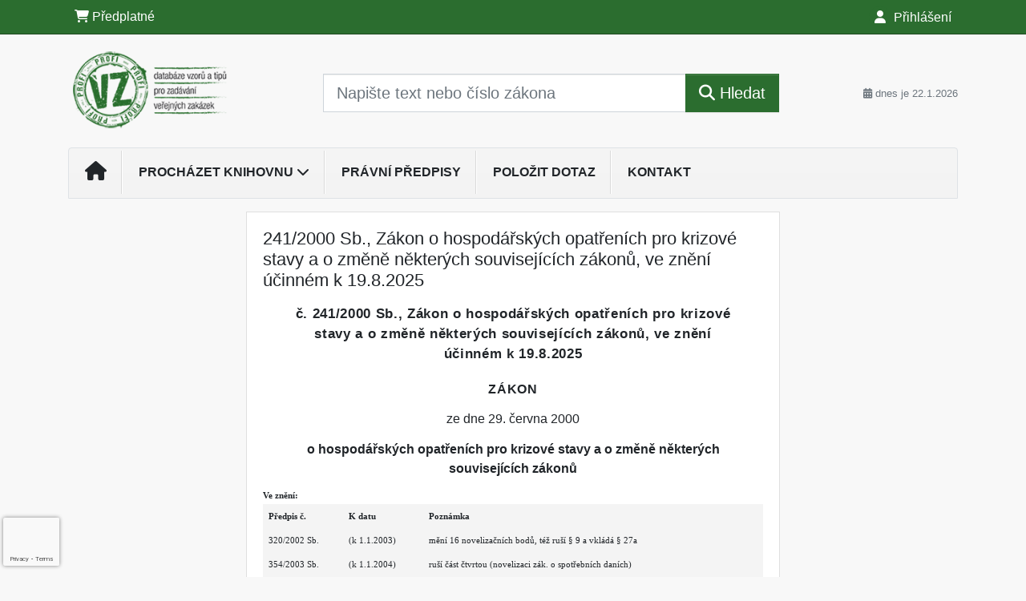

--- FILE ---
content_type: text/html; charset=ISO-8859-2
request_url: https://www.vzprofi.cz/33/241-2000-sb-zakon-o-hospodarskych-opatrenich-pro-krizove-stavy-a-o-zmene-nekterych-souvisejicich-zakonu-ve-zneni-ucinnem-k-1-1-2024-uniqueidOhwOuzC33qe_hFd_-jrpTnSy6WrdQ6E2eZe1GPa85JgCD-vMUnwPlw/
body_size: 24688
content:
<!doctype html>
<html lang="cs-CZ">
  <head>
  		<!-- Google Tag Manager -->
<script>
window.dataLayer = window.dataLayer || [];
function gtag(){window.dataLayer.push(arguments);}
gtag('consent', 'default', {
	'analytics_storage': 'denied',
	'ad_storage': 'denied',
	'ad_user_data': 'denied',
	'ad_personalization': 'denied'
})
window.dataLayer.push({"config":{"ga4_general_id":"G-5S0SZWD26X"},"portal":{"portal_id":418,"portal_name":"VZ profi"},"session":{"wa":"WWW26I7 OT"},"document":{"uri":"legislationcz:\/\/Sb.\/2000z241\/99\/0","access_type":"paid document","source_product":"Sb."},"user":{"visitor":"Anonymous","reg":{"mmoffercount":""},"module":"ONLIBVZNONREG"},"product":[]});
(function(w,d,s,l,i){w[l]=w[l]||[];w[l].push({'gtm.start':
new Date().getTime(),event:'gtm.js'});var f=d.getElementsByTagName(s)[0],
j=d.createElement(s),dl=l!='dataLayer'?'&l='+l:'';j.async=true;j.src=
'https://www.googletagmanager.com/gtm.js?id='+i+dl;f.parentNode.insertBefore(j,f);
})(window,document,'script','dataLayer','GTM-M2VV3RB');
  window.isGtm = true; // CIF var
</script>
<!-- End Google Tag Manager -->
    <title>241/2000 Sb., Zákon o hospodářských opatřeních pro krizové stavy a o změně některých souvisejících zákonů, ve znění účinném k 19.8.2025 | VZprofi.cz - vzory a tipy pro zadávání veřejných zakázek</title>
    <meta charset="ISO-8859-2">
    <meta name="viewport" content="width=device-width, initial-scale=1, shrink-to-fit=no">
<link rel="canonical" href="https://www.vzprofi.cz/33/241-2000-sb-zakon-o-hospodarskych-opatrenich-pro-krizove-stavy-a-o-zmene-nekterych-souvisejicich-zakonu-ve-zneni-ucinnem-k-1-1-2024-uniqueidOhwOuzC33qe_hFd_-jrpTnSy6WrdQ6E2eZe1GPa85JgCD-vMUnwPlw/" />
<meta name="robots" content="index,follow" />

<meta name="author" content="Verlag Dashöfer">
<meta name="copyright" content="Verlag Dashöfer">
<meta name="publisher" content="Verlag Dashöfer">
<meta name="description" content="241/2000 Sb., Zákon o hospodářských opatřeních pro krizové stavy a o změně některých souvisejících zákonů, ve znění účinném k 19.8.2025">
<meta name="theme-color" content="#2B6D2F">
<link rel="icon" href="/favicon.ico" type="image/x-icon" />
<link href="https://www.dashofer.cz/rss/?rss_channel=2" rel="alternate" type="application/rss+xml" title="RSS">
    <!-- Bootstrap CSS -->
<link rel="stylesheet" href="//image.dashofer.cz/styles/css/jqueryui/jquery-ui-1.12.1custom.min.css?browsercache=vnc5cesees6.2.5">
<link rel="stylesheet" href="//image.dashofer.cz/styles/css/jqueryui/jquery-ui-1.12.1custom.structure.min.css?browsercache=vnc5cesees6.2.5">
<link rel="stylesheet" href="//image.dashofer.cz/styles/css/jqueryui/jquery-ui-1.12.1custom.theme.min.css?browsercache=vnc5cesees6.2.5">

     
       
    <link rel="stylesheet" href="//image.dashofer.cz/styles/css/418_bootstrap4_onlib3_style.css?browsercache=vnc5cesees6.2.5">
 
		<link rel="stylesheet" href="//image.dashofer.cz/js/css/font-awesome-6/css/all.min.css?browsercache=vnc5cesees6.2.5"><script src='//image.dashofer.cz/js/jquery-3.3.1.min.js'></script>
<script src='//image.dashofer.cz/js/jquery.ui-1.12.1custom.min.js'></script>
<script src='//image.dashofer.cz/js/bootstrap.4.min.js?browsercache=vnc5aph6.2.5'></script>
<script src='//image.dashofer.cz/js/modernizr.4.min.js?browsercache=vnc5aph6.2.5'></script>
<script src="//image.dashofer.cz/js/min.js.phtml?js=offcanvas.bootstrap.js&amp;browsercache=vnc5aph6.2.5"></script>
<script>
			jQuery.fn.bootstrapModal = jQuery.fn.modal.noConflict();
		</script>
<script src="//image.dashofer.cz/js/min.js.phtml?js=jquery.autocomplete.1.2.js%2Cjquery.multiselect.js%2Cjquery.cookie.js%2Cjquery.cluetip.1.2.5.min.js%2Cjquery.simplemodal.js%2Cjquery.trunk8.js%2Cjquery.sticky-kit.min.js%2Cjquery.scrollto.min.js%2Cjquery.mask.js%2Cjquery.hoverIntent.js%2Ctexthighlighter.js%2Cgettext.js&amp;browsercache=vnc5aph6.2.5"></script>
<script src="//image.dashofer.cz/js/jquery.cluetip.1.2.5.min.js"></script>
<script src="//image.dashofer.cz/js/min.js.phtml?js=cif.basicfuncs.js%2Csearch.js%2Ccif.portalfx.js%2Ccif.prospectvalid.bootstrap.js%2Coffcanvas.js%2Cbootstrap-gallery.js%2Cif-b4-breakpoint.min.js&amp;browsercache=vnc5aph6.2.5"></script>
<script src="//image.dashofer.cz/js/min.js.phtml?js=cif.onload.js%2Ccif.forms.js&amp;browsercache=vnc5aph6.2.5" defer></script>
<script src="//image.dashofer.cz/js/min.js.phtml?js=cif.document.js&amp;browsercache=vnc5aph6.2.5"></script><script src="//image.dashofer.cz/js/ekko_lightbox.js?browsercache=vnc5aph6.2.5"></script><script>
var search_account_prospect_step2 = "/34/2/moje-udaje/";
var step_prospect = 0;
addCifString('lang', 'cz');addCifString('lang_iso_code', 'cs');addCifString('presentation_framework', 'bootstrap');addCifString('wa', 'WWW26I7 OT');addCifString('jquery_document_ready_external', '1');addCifString('hidecellimg', '<i class="fas fa-chevron-up"></i>');addCifString('portalsettingscookieexpire', '1');addCifString('showcellimg', '<i class="fas fa-chevron-down"></i>');addCifString('dutipcellrotationspeed', '16000');addCifString('js_prefix', '/');addCifString('portalimagespath', '//image.dashofer.cz/gen3_vzprofi/');addCifString('systemlang', 'cz');addCifString('querylinkchar', '?');addCifString('viewlawpartlink', '/36/1/pravni-predpisy/');addCifString('lawlinkincluetip', '0');addCifString('msg_time_versions_disabled', 'Prohlížení časových verzí není dostupné');addCifString('onb_common_img_prefix', '//image.dashofer.cz/onb/common_pictograms/gen3_vzprofi/');addCifString('loaderbig', '<div class="loader-big"><i class="fa-solid fa-spinner fa-spin fa-2x"></i></div>');addCifString('loadersmall', '<div class="loader-small"><i class="fa-solid fa-spinner fa-spin"></i></div>');addCifString('searchinputinfotext', 'Napište text nebo číslo zákona');addCifString('usernameinfotext', 'uživatelské jméno');addCifString('psswinfotext', 'osobní heslo');addCifString('serpbarelement', '');addCifString('serpbarelementoffset', '');addCifString('show_dom_element_zoom', '0');addCifString('zoom_button_position', '');addCifString('msg_modal_handler', 'zvětšit');addCifString('msg_close', 'Zavřít');addCifString('feedbackname', '');addCifString('feedbackmail', '');addCifString('msg_feedback_your_name', 'Vaše jméno');addCifString('msg_feedback_your_email', 'Váš e-mail');addCifString('msg_feedback_your_phone', 'Váš telefon');addCifString('clue_close_button_img', 'close_button.jpg');addCifString('lawlinkprefix', '/?');addCifString('closecluetip', 'zavřít');addCifString('msg_preview', 'Náhled');addCifString('msg_close', 'Zavřít');addCifString('msg_conjunction_of', 'z');addCifString('requireunlogin', '');addCifString('last_known_login', '');addCifString('enable_known_user_login_dialog_autoopen', '1');addCifString('badlogin', '0');addCifString('allowfeedbackbubble', '1');addCifString('issupportedbrowser', '');addCifString('isie8', '');addCifString('fdpopupdelay', '40000');addCifString('dataquestion_user_name', 'Jméno');addCifString('dataquestion_user_lastname', 'Příjmení');addCifString('msg_first_and_lastname', 'Jméno a příjmení');addCifString('showlogin', '');addCifString('step_prospect', '1');addCifString('search_account_prospect_step2', '');addCifString('filtered_select_input_placeholder', '');addCifString('query', '');addCifString('autocompleteOn', '1');addCifString('whisperer_mode', '2');addCifString('force_jquery_autocomplete_version', '1.2');addCifString('icon_search', '<i class="fa-solid fa-search "></i>');addCifString('icon_file_text_o', '<i class="fa-solid fa-copy "></i>');addCifString('user-tie', '<i class="fa-solid fa-user-tie "></i>');addCifString('disablefeedbacksound', '');addCifString('enable_fulsoft_leg_doc_mode', '');addCifString('shorten_title_element', '#documentHeading h1');addCifString('showreport', '');addCifString('search_monitor_help_page', '/34/9/1/');addCifString('msg_delete', 'Smazat');addCifString('msg_really_delete', 'Opravdu smazat?');addCifString('msg_choose', 'vyberte');addCifString('srch_in_doc_not_found', 'výraz nenalezen');addCifString('msg_understand', 'OK');addCifString('reg_ok_button', 'OK');addCifString('enable_contact_prospect', '1');addCifString('passwords_are_not_same', 'Zadaná hesla si neodpovídají.');addCifString('enable_opening_menu_tracking', '1');addCifString('msg_video_connection_error', 'Omlouváme se, přehrávač se nepodařilo načíst. Pokud obtíže přetrvávají, kontaktujte nás prosím na info@dashofer.cz.');addCifString('disable_jasny_bootstrap', '1');addCifString('display_query_in_serpbar', 'mobile');addCifString('icon_check', '<i class="fa-solid fa-check "></i>');addCifString('msg_thank_you_for_your_comment', 'Děkujeme za Váš komentář.');addCifString('admin_favouritedoc_cell_title', 'Oblíbené dokumenty');addCifString('msg_document_removed_to_fav', 'Dokument č. %link% byl odebrán z oblíbených.');addCifString('msg_document_added_to_fav', 'Dokument č. %link% byl přidán do oblíbených.');addCifString('filter_items_in_url_param', '1');addCifString('msg_not_remind_button', 'Nepřipomínat');addCifString('msg_remind_button', 'Připomenout');
</script>

<script type="text/javascript" src="//image.dashofer.cz/js/min.js.phtml?js=bootstrap-datepicker.js&amp;browsercache=vnc5aph6.2.5"></script>
<script>


</script>
 
  </head>
  <body>
		<!-- Google Tag Manager (noscript) -->
<noscript><iframe src="https://www.googletagmanager.com/ns.html?id=GTM-M2VV3RB"
height="0" width="0" style="display:none;visibility:hidden"></iframe></noscript>
<!-- End Google Tag Manager (noscript) -->
    <div class="container-fluid p-0 mb-0">
            	<nav id="topBarSM" class="navbar navbar-expand-xs fixed-top no-gutters p-0 d-lg-none d-xl-none px-0 py-1 d-print-none" role="navigation">
    		<div class="container">
    			<a class="navbar-brand" href="/">
				    <img id="topLogoXs" src="//image.dashofer.cz/gen3_vzprofi/logo-xs-418.svg?browsercache=vnc5nesnezi6.2.5" alt="VZprofi.cz - vzory a tipy pro zadávání veřejných zakázek">
				 </a>
		         <ul class="nav navbar-nav">
				 <li class="nav-item">
		            	<a id="offcanvas-content-tree" class="navbar-toggle nav-link text-dark">
		            		<i class="fa-light fa-folder-tree icon"></i>		            		<div class="text-lowercase">Obsah</div>
		            	</a>
		            </li>
				 <li class="nav-item">
		            	<a id="menu-search" class="navbar-toggle nav-link text-dark">
							<i class="fa-light fa-search icon"></i>		            		<div class="text-lowercase">HLEDAT</div>
		            	</a>
		            </li>
		            <li class="nav-item">
		            	<a id="menu-login" class="nav-link text-dark">
												            		<i class="fa-light fa-user icon"></i>		            		<div class="text-lowercase">PŘIHLÁSIT</div>
		            	</a>
		            </li>
		            <li class="nav-item">
		            	  <a id="hamburger" class="navbar-toggle nav-link text-dark">
		            		<div id="nav-icon1">
							  <span></span>
							  <span></span>
							  <span></span>
							</div>
		            		<div class="text-lowercase">menu</div>
		            	</a>
		            </li>
		         </ul>
    		</div>
    	</nav>
    		<!-- <div id="topBarSMcontext" class="fixed-top py-3 d-lg-none d-xl-none">
  			<div class="container">
          <div class="alert alert-rounded alert-warning m-0" role="alert">
            Tato akce je dostupná pouze pro přihlášené uživatele.          </div>
  			</div>
  		</div>
			-->
	<nav id="topBar" class="navbar navbar-expand-lg fixed-top no-gutters p-0 d-none d-lg-block d-lg-block d-xl-block d-print-none" role="navigation">
  <div class="container">
    <div class="collapse navbar-collapse" id="exCollapsingNavbar">
      <ul class="nav navbar-nav">
        <li class="nav-item">
        <a href="/predplatne/" class="nav-link text-white"><i class="fa-solid fa-shopping-cart "></i> Předplatné</a>
        </li>
      </ul>
      <ul class="nav navbar-nav flex-row justify-content-between ml-auto"><li class="dropdown order-1"><a href="#" id="topBarLogin" data-toggle="dropdown" class="nav-link text-white" title="Přihlášení / registrace zdarma"><i class="fa-solid fa-user "></i>&nbsp;Přihlášení</a><ul class="dropdown-menu dropdown-menu-right drop-menu-login mt-2 animated fadeIn"><li class="pt-3 px-3"><ul class="nav nav-tabs nav-tabs-rounded mb-3" id="LoginTabs" role="tablist"><li class="nav-item"><a class="nav-link active text-dark" id="login-tab" data-toggle="tab" href="#login" role="tab" aria-controls="login" aria-selected="true">Přihlášení</a></li><li class="nav-item"><a class="nav-link text-muted" id="reg-tab" data-toggle="popover" data-placement="right" href="#">Registrovat zdarma</a><script>
                jQuery(function () {
                  jQuery('#reg-tab').popover({
                    html: true,
                    content: jQuery('#registration').html(),
                    trigger: 'focus'
                  });
                });
                </script></li></ul><div class="tab-content" id="LoginTabsContent"><!-- login tab begin --><div class="tab-pane show active" id="login" role="tabpanel" aria-labelledby="login"><div class="alert alert-danger alert-rounded animated shake d-none" role="alert"><i class="fa-solid fa-lock "></i>Pro plné využití funkcí portálu se prosím přihlaste.</div><form class="cif-form" method="post"><div style="display:none;">Input:<noscript><input type="hidden" name="javascript" value="off" /></noscript><input name="i_am_vd_guard" type="text" value=""/><input name="fname" rel="fname1" type="hidden" value="nothing" /><input name="lname" type="hidden" value="value" /><script type="text/javascript">
 var fnameInput = document.querySelectorAll('[rel="fname1"]');
 if(fnameInput.length > 0){for(var i = 0; i < fnameInput.length; i++){fnameInput[i].value='thing';}}
</script></div><input name="formguid" type="hidden" value="2d0587c22ef7ac22fbca1709d5140e08" />
<div class="form-group">
<div class="form-control-icon"><input type="text" name="username"  class="form-control pl-4" required placeholder="uživatelské jméno"><span class="input-group-addon"><i class="fa-solid fa-user "></i></span></div><div class="invalid-feedback" style="display: none;" data-for="username"> </div></div><div class="form-group">
<div class="form-control-icon"><input type="password" name="userpass"  class="form-control pl-4" required placeholder="osobní heslo" data-no-trim="true"><span class="reveal-password-trigger" title="Zobrazit vložené heslo"><i class="fa-solid fa-eye "></i></span><span class="input-group-addon"><i class="fa-solid fa-lock "></i></span></div><div class="invalid-feedback" style="display: none;" data-for="userpass"> </div></div><input type="hidden" name="rememberunask"  value="1"><div class="form-group">
<div class="custom-control  custom-checkbox"><input type="checkbox" name="rememberun" id="rememberun"  class="custom-control-input"><label class="custom-control-label" for="rememberun">Zapamatovat</label></div></div><a class="text-dark" href="/34/28/nastaveni-osobniho-hesla/?backurl=https%3A%2F%2Fwww.vzprofi.cz%2F33%2F241-2000-sb-zakon-o-hospodarskych-opatrenich-pro-krizove-stavy-a-o-zmene-nekterych-souvisejicich-zakonu-ve-zneni-ucinnem-k-1-1-2024-uniqueidOhwOuzC33qe_hFd_-jrpTnSy6WrdQ6E2eZe1GPa85JgCD-vMUnwPlw%2F">
          <p>
            <small>Zapomněl(a) jste své osobní heslo?</small>
            <br>
            <small>Neznáte své přístupové údaje?</small>
          </p>
        </a><div class="form-group">
<button type="submit"  class="btn btn-rounded btn-secondary btn-block">Přihlásit</button></div></form>
</div><!-- login tab end --><!-- registration tab begin --><div class="tab-pane" id="registration" role="tabpanel" aria-labelledby="registration"><p>Získejte přístup k tomuto placenému dokumentu zdarma.</p>
<p>Informace najdete pod ukázkou textu.</p><script>
                            jQuery(document).ready(function(){
                              ProspectOnSubmit();
                            });
                          </script></div><!-- registration tab end --></div><div class="text-right"><span id="topBarLoginCloseHandle"><i class="fa-solid fa-chevron-up "></i></span></div></li></ul></li></ul><!-- not logged -->
   </div>
 </div>
</nav>
    			<header class="row no-gutters">
				<div class="col d-none d-lg-block d-lg-block d-xl-block d-print-block">
					<div class="container">
						<div class="row align-items-center">
							<div class="col-3 py-3 top-logo-container">
							<h2><a href="/">                   
                    <img id="topLogo" src="//image.dashofer.cz/gen3_vzprofi/logo-418.svg?browsercache=vnc5nesnezi6.2.5" alt="VZprofi.cz - vzory a tipy pro zadávání veřejných zakázek"/>
                    </a></h2>							</div>
							<div class="col-7 col-md-7 py-3 px-xl-5 d-print-none">
								<form  action="/" name="srchform" onsubmit="if(srchform.query.value==''||srchform.query.value==' '||srchform.query.value=='Napište text nebo číslo zákona'){portalAlert('Zadejte prosím text, který chcete vyhledat.', 'OK');return false;}else{return true;}" accept-charset="utf-8"><input type="hidden" name="sekce" value="32"><div class="form-row"><div class="col"><label class="sr-only" for="search-input-main"></label><div class="input-group input-group-searchbox text-center  input-group-lg"><input  id="search-input-main" type="text" class="form-control search_input" name="query" value="" title="" placeholder="Napište text nebo číslo zákona" required><span class="input-group-append"><button class="btn btn-primary btn-search" type="submit" title="Hledat"><i class="fa-solid fa-search "></i>&nbsp;Hledat</button></span></div></div></div></form>							</div>
							<div class="col d-none d-lg-block d-lg-block d-xl-block py-3 text-right d-print-none">
								<small class="text-muted text-nowrap"><i class="fa-solid fa-calendar-alt "></i> dnes je  22.1.2026</small>
							</div>
						</div>
					</div>
				</div>
        <hr class="d-none d-print-block" style="width: 100%; color: black; height: 1px; background-color:black;" />
			</header>
      
			<div class="modal fade" id="workflowdialog" tabindex="-1" role="dialog" aria-labelledby="workflowdialog" aria-hidden="true">
  <div class="modal-dialog modal-lg" role="document">
    <div class="modal-content">
      <div class="modal-header">
        <h5 class="modal-title" id="workflow-dialog">Etapy prací</h5>
        <button type="button" class="close" data-dismiss="modal" aria-label="Close">
          <span aria-hidden="true">&times;</span>
        </button>
      </div>
      <div class="modal-body">
        <div id="workflowcont" class="workflow-navigation">
                  </div>
      </div>
    </div>
  </div>
</div>			<div class="row no-gutters d-none d-lg-block d-lg-block d-xl-block d-print-none" id="menuBar">
    		<div class="col">
    		<div class="container">
					<div class="row">
						<div class="col">
							<nav id="opening" class="navbar navbar-expand-lg px-0 bg-light bg-gradient-light border border-top rounded-top">
							  <div class="collapse navbar-collapse">
									<ul class="navbar-nav mr-auto">
									<li class="nav-item"><a title="Na úvodní stránku" class="nav-link" href="/"><i class="fa-solid fa-home "></i></a></li>
<li class="nav-item dropdown">
<a title="Zobrazit obsah portálu" data-toggle="dropdown" class="nav-link" href="#" id="menuBarContent">Procházet knihovnu <i class="fa-solid fa-chevron-down "></i></a><ul class="dropdown-menu dropdown-menu-opening mt-0 animated fadeIn" role="menu"  id="menuBarContentDropdown">
<li><div class="container-fluid"><div class="row"><div class="col-12 mt-2"><div class="btn-group btn-group-rounded" role="group"><a href="/32/1/obsah/" class="btn btn-outline-light">celkový obsah</a><a href="#" class="btn btn-outline-light disabled" title="Tato akce je dostupná pouze pro přihlášené uživatele."><i class="fa-solid fa-unlock "></i> dostupný obsah</a></div>
<div class="divider"></div>
</div>
</div></div></li>
<li><div class="container-fluid"><div class="row"><div class="col-4 mb-3 filter-box" id="topic_vd"><h6 class="m-0 p-2 filter-box-title">Téma</h6><ul class="px-2"><li><a href="/32/vyhledavani/?filters=topic_vd:verejne_zakazky">Veřejné zakázky</a></li><li><a href="/32/vyhledavani/?filters=topic_vd:organy_obce">Orgány obce</a></li><li><a href="/32/vyhledavani/?filters=topic_vd:legislativa_a_smlouvy">Legislativa a smlouvy</a></li><li><a href="/32/vyhledavani/?filters=topic_vd:financni_hospodareni">Finanční hospodaření</a></li><li><a href="/32/vyhledavani/?filters=topic_vd:spravni_rad">Správní řád</a></li><li><a href="/32/vyhledavani/?filters=topic_vd:soudni_a_prestupkove_rizeni">Soudní a přestupkové řízení</a></li><li><a href="/32/vyhledavani/?filters=topic_vd:stavebni_rizeni">Stavební řízení</a></li><li><a href="/32/vyhledavani/?filters=topic_vd:zivotni_prostredi">Životní prostředí</a></li><li><a href="/32/vyhledavani/?filters=topic_vd:skolstvi">Školství</a></li><li><a href="/32/vyhledavani/?filters=topic_vd:financovani">Financování</a></li></ul></div><div class="col-4 mb-3 filter-box" id="type"><h6 class="m-0 p-2 filter-box-title">Typ informace</h6><ul class="px-2"><li><a href="/32/vyhledavani/?filters=type:reseny_dotaz">Řešený dotaz</a></li><li><a href="/32/vyhledavani/?filters=type:vzory_smluv">Vzory smluv</a></li><li><a href="/32/vyhledavani/?filters=type:pravni_predpis">Právní předpis</a></li><li><a href="/32/vyhledavani/?filters=type:judikat">Judikát</a></li><li><a href="/32/vyhledavani/?filters=type:vzdelavani">Vzdělávání</a></li></ul></div></div></div></li>
</ul>
</li>
<li class="nav-item"><a class="nav-link" href="/32/1/obsah/?all=1&ns=2950#filters=type%3Apravni_predpis;offset=0">Právní předpisy</a></li>
<li class="nav-item"><a class="nav-link" href="/6/12/muj-dotaz/">Položit dotaz</a></li>
<li class="nav-item"><a class="nav-link" href="/0/8/kontakt/">Kontakt</a></li>
							    </ul>
							  </div>
							</nav>
						</div>
					</div>
					    		</div>
    	</div>
			<script>
          jQuery(document).ready(function(){
						jQuery('#menuBar a.opening-filter-disabled').popover({
							html: true,
							content: function(){
								if (typeof openingFilterDisabledMessage!='undefined' && openingFilterDisabledMessage!=''){
									re = openingFilterDisabledMessage;
								}else{
									var href = jQuery(this).attr('href');
									var re = jQuery.ajax({url: href, dataType: 'html', async: false}).responseText;
									openingFilterDisabledMessage=re;
								}
								return re;
							},
							trigger: 'focus'
						}).click(function(e){e.preventDefault();});
          });
			</script>
		</div>
		<!-- body begin -->
        <div class="container">
						<div class="row">
      				                <main id="main" class="col-xs-12 col-sm-12 col-md-12 col-lg col-xl py-3 main">
        				<!-- bodymiddle --><!-- bodymiddle 33_0_0 nl: 1 --><div class="card single-col">
  <div class="card-body">
<script type="text/javascript" src="js/jquery.history.js?browsercache=vnc5aph6.2.5"></script>
<form method="post"><div style="display:none;">Input:<noscript><input type="hidden" name="javascript" value="off" /></noscript><input name="i_am_vd_guard" type="text" value=""/><input name="fname" rel="fname2" type="hidden" value="nothing" /><input name="lname" type="hidden" value="value" /><script type="text/javascript">
 var fnameInput = document.querySelectorAll('[rel="fname2"]');
 if(fnameInput.length > 0){for(var i = 0; i < fnameInput.length; i++){fnameInput[i].value='thing';}}
</script></div><input name="formguid" type="hidden" value="4543fb41097204b35f286fabb408d131" />
<!-- ONLIBVZ03 1925 --><div class="shortenedText"><div id="article_preview"><div itemscope itemtype="http://schema.org/Article">
<div itemprop="articleBody" id="docBodyDiv">
<div id="documentHeading">
        <div id="fontsize-action" class="btn-group btn-group-sm btn-group-rounded" role="group">
            <button id="decrease" class="btn btn-sm btn-rounded btn-outline-light disabled" href="#" title="zmenšit písmo"><small>A <i class="fa-regular fa-arrow-down "></i></small></button>
            <button id="increase" class="btn btn-sm btn-rounded btn-outline-light" href="#" title="zvětšit písmo">A <i class="fa-regular fa-arrow-up "></i></button>
        </div><h1 class="title_lawsource_sb">241/2000 Sb., Zákon o hospodářských opatřeních pro krizové stavy a o změně některých souvisejících zákonů, ve znění účinném k 19.8.2025</h1></div>

<div class="sba">

<div class="sbc" style="margin-top:10pt;"><span style="letter-spacing:0.5pt;font-weight:bold;font-family:Arial;font-size:13pt;">č. 241/2000 Sb., Zákon o hospodářských opatřeních pro krizové stavy a o změně některých souvisejících zákonů, ve znění účinném k 19.8.2025</span></div>
<div class="sbc" style="margin-top:15pt;"><span style="letter-spacing:0.5pt;font-weight:bold;text-transform:uppercase;font-size:12pt;">ZÁKON</span></div>
<div class="sbc" style="margin-top:10pt;margin-bottom:10pt;"><span style="font-weight:normal;">ze dne 29. června 2000</span></div>
<div class="sbc"><span style="font-weight:bold;">o&nbsp;hospodářských opatřeních pro&nbsp;krizové stavy a o&nbsp;změně některých souvisejících zákonů</span></div>
<div class="sba"><span style="font-weight:bold;font-family:Verdana;font-size:8.5pt;">Ve znění:</span></div>
<table id="hdr_ve_zneni" align="center" width="502" border="0" cellpadding="2">
<tr>
<td width="100" style="width:100px;" valign="top" bgcolor="f4f4f4"><div class="sbblank" style="font-size:8.5pt;font-family:Verdana;font-weight:bold;">Předpis č.</div></td>
<td width="100" style="width:100px;" valign="top" bgcolor="f4f4f4"><div class="sbblank" style="font-size:8.5pt;font-family:Verdana;font-weight:bold;">K datu</div></td>
<td valign="top" bgcolor="f4f4f4"><div class="sbblank" style="font-size:8.5pt;font-family:Verdana;font-weight:bold;">Poznámka</div></td>
</tr>
<tr>
<td style="width:100px;" width="100" valign="top" bgcolor="f4f4f4"><div class="sbblank" style="font-size:8.0pt;font-family:Verdana;font-weight:normal;"> 320/2002 Sb.</div></td>
<td width="100" style="width:100px;" valign="top" bgcolor="f4f4f4"><div class="sbblank" style="font-size:8.0pt;font-family:Verdana;">(k 1.1.2003)</div></td>
<td valign="top" bgcolor="f4f4f4"><div class="sbblank" style="font-size:8.0pt;font-family:Verdana;">mění 16 novelizačních bodů, též ruší § 9 a vkládá § 27a</div></td>
</tr>
<tr>
<td style="width:100px;" width="100" valign="top" bgcolor="f4f4f4"><div class="sbblank" style="font-size:8.0pt;font-family:Verdana;font-weight:normal;"> 354/2003 Sb.</div></td>
<td width="100" style="width:100px;" valign="top" bgcolor="f4f4f4"><div class="sbblank" style="font-size:8.0pt;font-family:Verdana;">(k 1.1.2004)</div></td>
<td valign="top" bgcolor="f4f4f4"><div class="sbblank" style="font-size:8.0pt;font-family:Verdana;">ruší část čtvrtou (novelizaci zák. o spotřebních daních)</div></td>
</tr>
<tr>
<td style="width:100px;" width="100" valign="top" bgcolor="f4f4f4"><div class="sbblank" style="font-size:8.0pt;font-family:Verdana;font-weight:normal;"> 237/2004 Sb.</div></td>
<td width="100" style="width:100px;" valign="top" bgcolor="f4f4f4"><div class="sbblank" style="font-size:8.0pt;font-family:Verdana;">(k 1.5.2004)</div></td>
<td valign="top" bgcolor="f4f4f4"><div class="sbblank" style="font-size:8.0pt;font-family:Verdana;">ruší část třetí (novelizaci zák. o DPH)</div></td>
</tr>
<tr>
<td style="width:100px;" width="100" valign="top" bgcolor="f4f4f4"><div class="sbblank" style="font-size:8.0pt;font-family:Verdana;font-weight:normal;"> 413/2005 Sb.</div></td>
<td width="100" style="width:100px;" valign="top" bgcolor="f4f4f4"><div class="sbblank" style="font-size:8.0pt;font-family:Verdana;">(k 1.1.2006)</div></td>
<td valign="top" bgcolor="f4f4f4"><div class="sbblank" style="font-size:8.0pt;font-family:Verdana;">v § 16 odst. 1 nahrazuje slovo</div></td>
</tr>
<tr>
<td style="width:100px;" width="100" valign="top" bgcolor="f4f4f4"><div class="sbblank" style="font-size:8.0pt;font-family:Verdana;font-weight:normal;"> 444/2005 Sb.</div></td>
<td width="100" style="width:100px;" valign="top" bgcolor="f4f4f4"><div class="sbblank" style="font-size:8.0pt;font-family:Verdana;">(k 1.1.2006)</div></td>
<td valign="top" bgcolor="f4f4f4"><div class="sbblank" style="font-size:8.0pt;font-family:Verdana;">v § 26 odst. 7 nahrazuje slova</div></td>
</tr>
<tr>
<td style="width:100px;" width="100" valign="top" bgcolor="f4f4f4"><div class="sbblank" style="font-size:8.0pt;font-family:Verdana;font-weight:normal;"> 296/2007 Sb.</div></td>
<td width="100" style="width:100px;" valign="top" bgcolor="f4f4f4"><div class="sbblank" style="font-size:8.0pt;font-family:Verdana;">(k 1.1.2008)</div></td>
<td valign="top" bgcolor="f4f4f4"><div class="sbblank" style="font-size:8.0pt;font-family:Verdana;">mění § 16 odst. 4 písm. b)</div></td>
</tr>
<tr>
<td style="width:100px;" width="100" valign="top" bgcolor="f4f4f4"><div class="sbblank" style="font-size:8.0pt;font-family:Verdana;font-weight:normal;"> 281/2009 Sb.</div></td>
<td width="100" style="width:100px;" valign="top" bgcolor="f4f4f4"><div class="sbblank" style="font-size:8.0pt;font-family:Verdana;">(k 1.1.2011)</div></td>
<td valign="top" bgcolor="f4f4f4"><div class="sbblank" style="font-size:8.0pt;font-family:Verdana;">v § 26 mění odst. 4 a ruší odst. 7</div></td>
</tr>
<tr>
<td style="width:100px;" width="100" valign="top" bgcolor="f4f4f4"><div class="sbblank" style="font-size:8.0pt;font-family:Verdana;font-weight:normal;"> 153/2010 Sb.</div></td>
<td width="100" style="width:100px;" valign="top" bgcolor="f4f4f4"><div class="sbblank" style="font-size:8.0pt;font-family:Verdana;">(k 1.7.2010)</div></td>
<td valign="top" bgcolor="f4f4f4"><div class="sbblank" style="font-size:8.0pt;font-family:Verdana;">ruší § 22 odst. 1 písm. f)</div></td>
</tr>
<tr>
<td style="width:100px;" width="100" valign="top" bgcolor="f4f4f4"><div class="sbblank" style="font-size:8.0pt;font-family:Verdana;font-weight:normal;"> 76/2012 Sb.</div></td>
<td width="100" style="width:100px;" valign="top" bgcolor="f4f4f4"><div class="sbblank" style="font-size:8.0pt;font-family:Verdana;">(k 12.3.2012)</div></td>
<td valign="top" bgcolor="f4f4f4"><div class="sbblank" style="font-size:8.0pt;font-family:Verdana;">mění, celkem 42 novelizačních bodů</div></td>
</tr>
<tr>
<td style="width:100px;" width="100" valign="top" bgcolor="f4f4f4"><div class="sbblank" style="font-size:8.0pt;font-family:Verdana;font-weight:normal;"> 183/2017 Sb.</div></td>
<td width="100" style="width:100px;" valign="top" bgcolor="f4f4f4"><div class="sbblank" style="font-size:8.0pt;font-family:Verdana;">(k 1.7.2017)</div></td>
<td valign="top" bgcolor="f4f4f4"><div class="sbblank" style="font-size:8.0pt;font-family:Verdana;">mění § 25, § 25a a § 26</div></td>
</tr>
<tr>
<td style="width:100px;" width="100" valign="top" bgcolor="f4f4f4"><div class="sbblank" style="font-size:8.0pt;font-family:Verdana;font-weight:normal;"> 277/2019 Sb.</div></td>
<td width="100" style="width:100px;" valign="top" bgcolor="f4f4f4"><div class="sbblank" style="font-size:8.0pt;font-family:Verdana;">(k 1.1.2024)</div></td>
<td valign="top" bgcolor="f4f4f4"><div class="sbblank" style="font-size:8.0pt;font-family:Verdana;">mění § 23 odst. 3<br><i>ve znění zák. č. 261/2021 Sb. a č. 177/2022 Sb.</i>
</div></td>
</tr>
<tr>
<td style="width:100px;" width="100" valign="top" bgcolor="f4f4f4"><div class="sbblank" style="font-size:8.0pt;font-family:Verdana;font-weight:normal;"> 323/2023 Sb.</div></td>
<td width="100" style="width:100px;" valign="top" bgcolor="f4f4f4"><div class="sbblank" style="font-size:8.0pt;font-family:Verdana;">(k 1.1.2024)</div></td>
<td valign="top" bgcolor="f4f4f4"><div class="sbblank" style="font-size:8.0pt;font-family:Verdana;">mění § 5, § 6, § 13, § 22, § 23, § 25a, § 26, § 27c, nové přechodné ustanovení</div></td>
</tr>
<tr>
<td style="width:100px;" width="100" valign="top" bgcolor="f4f4f4"><div class="sbblank" style="font-size:8.0pt;font-family:Verdana;font-weight:normal;"> 266/2025 Sb.</div></td>
<td width="100" style="width:100px;" valign="top" bgcolor="f4f4f4"><div class="sbblank" style="font-size:8.0pt;font-family:Verdana;">(k 19.8.2025)</div></td>
<td valign="top" bgcolor="f4f4f4"><div id="change1" class="sbblank" style="font-size:8.0pt;font-family:Verdana;"><span class="chng">mění ů 3, § 6 a § 10</span></div></td>
</tr>
</table>

<div class="sbp" style="margin-top:10pt;"><span style="font-weight:normal;">Parlament se usnesl na tomto zákoně České republiky:</span></div>

<div class="sbc" style="margin-top:24pt;"><lnk name="c1"><span style="letter-spacing:0.5pt;font-weight:bold;font-size:12pt;">ČÁST PRVNÍ</span></lnk></div>
<div class="sbc"><span style="letter-spacing:0.5pt;font-weight:bold;font-size:12pt;">ZÁKON O HOSPODÁŘSKÝCH OPATŘENÍCH PRO&nbsp;KRIZOVÉ STAVY</span></div>

<div class="sbc" style="margin-top:16pt;"><lnk name="c1:h1"><span style="text-transform:uppercase;">HLAVA I</span></lnk></div>
<div class="sbc"><span>ZÁKLADNÍ USTANOVENÍ</span></div>

<div class="sbc" style="margin-top:10pt;"><lnk name="p1">§ 1</lnk></div>
<div class="sbc"><span style="font-weight:bold;">Předmět úpravy</span></div>
<div class="sbp">
(1)<span class="name-space">&nbsp;</span>
Zákon upravuje přípravu hospodářských opatření pro stav nebezpečí,<span style="font-size:9.0pt;font-weight:normal;font-family:Arial;"><sup><lnk href="#q1" rel="#q1" class="law_ftn_cluetip" title="1)">1)</lnk> </sup></span>nouzový stav,<span style="font-size:9.0pt;font-weight:normal;font-family:Arial;"><sup><lnk href="#q2" rel="#q2" class="law_ftn_cluetip" title="2)">2)</lnk> </sup></span>stav ohrožení státu<span style="font-size:9.0pt;font-weight:normal;font-family:Arial;"><sup><lnk href="#q3" rel="#q3" class="law_ftn_cluetip" title="3)">3)</lnk> </sup></span>a válečný stav<span style="font-size:9.0pt;font-weight:normal;font-family:Arial;"><sup><lnk href="#q4" rel="#q4" class="law_ftn_cluetip" title="4)">4)</lnk> </sup></span>(dále jen &#132;krizové stavy&rdquo;) a přijetí hospodářských opatření po vyhlášení krizových stavů.</div>
<div class="sbp">
(2)<span class="name-space">&nbsp;</span>
Zákon stanoví pravomoc<div class="sbp1">
<span class="p1name">a)</span><span class="name-space">&nbsp;</span>
vlády,</div>
<div class="sbp1">
<span class="p1name">b)</span><span class="name-space">&nbsp;</span>
ústředních správních úřadů, České národní banky, krajských úřadů, obecních úřadů obce s rozšířenou působností (dále jen &#132;správní úřad&rdquo;) a</div>
<div class="sbp1">
<span class="p1name">c)</span><span class="name-space">&nbsp;</span>
orgánů územních samosprávných celků</div>
<br>při přípravě a přijetí hospodářských opatření pro krizové stavy. Stanoví též práva a povinnosti fyzických a právnických osob při přípravě a přijetí hospodářských opatření pro krizové stavy.</div>


<div class="sbc" style="margin-top:10pt;"><lnk name="p2">§ 2</lnk></div>
<div class="sbc"><span style="font-weight:bold;">Vymezení pojmů</span></div>
<div class="sbp">
(1)<span class="name-space">&nbsp;</span>
Pro účely tohoto zákona se rozumí<div class="sbp1">
<span class="p1name">a)</span><span class="name-space">&nbsp;</span>
hospodářským opatřením pro krizové stavy organizační, materiální nebo finanční opatření přijímané správním úřadem v krizových stavech pro zabezpečení nezbytné dodávky výrobků, prací a služeb, bez níž nelze zajistit překonání krizových stavů, (dále jen &#132;nezbytná dodávka&rdquo;),</div>
<div class="sbp1">
<span class="p1name">b)</span><span class="name-space">&nbsp;</span>
dodavatelem nezbytné dodávky fyzická osoba s trvalým pobytem nebo právnická osoba se sídlem na území České republiky a organizační složka právnické osoby se sídlem v zahraničí podnikající na území České republiky, která má jako předmět své činnosti nebo podnikání zapsanou činnost umožňující dodat předmět nezbytné dodávky nebo která je schopna dodat předmět nezbytné dodávky,</div>
<div class="sbp1">
<span class="p1name">c)</span><span class="name-space">&nbsp;</span>
plánem nezbytných dodávek samostatná část krizového plánu zpracovaná správním úřadem v systému nouzového hospodářství,</div>
<div class="sbp1">
<span class="p1name">d)</span><span class="name-space">&nbsp;</span>
systémem hospodářské mobilizace organizační, materiální, personální a jiná opatření, kterými ústřední správní úřad zabezpečuje mobilizační dodávku pro potřeby ozbrojených sil a ozbrojených bezpečnostních sborů za stavu ohrožení státu a válečného stavu,</div>
<div class="sbp1">
<span class="p1name">e)</span><span class="name-space">&nbsp;</span>
plánem hospodářské mobilizace samostatná část krizového plánu zpracovaná ústředním správním úřadem v systému hospodářské mobilizace,</div>
<div class="sbp1">
<span class="p1name">f)</span><span class="name-space">&nbsp;</span>
plánem opatření hospodářské mobilizace samostatná část plánu krizové připravenosti5) zpracovaná dodavatelem mobilizační dodávky v systému hospodářské mobilizace,</div>
<div class="sbp1">
<span class="p1name">g)</span><span class="name-space">&nbsp;</span>
mobilizační dodávkou nezbytná dodávka pro podporu ozbrojených sil a ozbrojených bezpečnostních sborů uskutečňovaná po vyhlášení stavu ohrožení státu a válečného stavu,</div>
<div class="sbp1">
<span class="p1name">h)</span><span class="name-space">&nbsp;</span>
podnikající fyzickou osobou fyzická osoba, která je podnikatelem podle zvláštního zákona,7)</div>
<div class="sbp1">
<span class="p1name">i)</span><span class="name-space">&nbsp;</span>
uchováním výrobních schopností uchování provozuschopných výrobně technologických zařízení a dokumentace ve vlastnictví dodavatele mobilizační dodávky nebo dodavatele nezbytné dodávky určených k zahájení nebo rozšíření výroby předmětu mobilizační nebo nezbytné dodávky a pro jinou výrobu nevyužívaných,</div>
<div class="sbp1">
<span class="p1name">j)</span><span class="name-space">&nbsp;</span>
infrastrukturou k přípravě a přijetí hospodářských opatření pro krizové stavy (dále jen &#132;infrastruktura&rdquo;)<div class="sbp2">
<span class="pnname">1.</span><span class="name-space">&nbsp;</span>
stavby<span class="shortened-text-ellipsis">&hellip;</span></div></div></div></div></div></div></div>
<div class="shortenedTextBottomFadeOut"></div>
</div>
<div><div id="meteredModelContainer" class="py-3">
	<div class="text-center">
    <button id="activateMeteredModel" rel="OhwOuzC33qe_hFd_-jrpTnSy6WrdQ6E2eZe1GPa85JgCD-vMUnwPlw" data-uniquied="OhwOuzC33qe_hFd_-jrpTnSy6WrdQ6E2eZe1GPa85JgCD-vMUnwPlw" data-version-year="" class="btn btn-secondary btn-rounded btn-lg track-display-event" data-event-displayaction="regLinkDisplay" data-event-category="regUser" data-event-place="paywallBelow50pctPreview">celý článek</button>
  </div>
</div></div></form>
<script>
  var currentLaw='';
  var currentKind='';
  function ShowFullText(scrollPositionAfterLoad){
    var ar=currentLaw.split("_");
    var ca=ar[0]+'_'+ar[1];
    selectLawDocument(ca,'full',scrollPositionAfterLoad);
    jQuery('.hidelawchanges').show();
    jQuery('.showlawchanges').hide();
  }
  function ShowCatalogInfo(){
    selectLawDocument(currentLaw,'katinfo:');
  }
  function selectLawDocument(id,forcectx,scrollPositionAfterLoad){
  }
  function lawPageStillLoading(){
  	if (lawPageLoading){
  		if (jQuery('#lawPageStillLoadingNotice').length==0){
  			jQuery('#lawPageLoader').after('<div style="display: none;" id="lawPageStillLoadingNotice"></div>');
  			jQuery('#lawPageStillLoadingNotice').fadeIn(500);
  		}
  	}
  }
  function lawPageLoaded(){
	jQuery('#docBodyTabs').show().tabs({
		beforeActivate: function(event, ui) {
			//;
		},
		beforeLoad: function(event, ui) {
			ui.panel.html('<div class="loader-big"><i class="fa-solid fa-spinner fa-spin fa-2x"></i></div>');
		},
		load: function(event, ui) {
			var tabKey=ui.tab.find('a').attr('rel');
			if (typeof docBodyTabLoadCallbacks=='object' && typeof docBodyTabLoadCallbacks[tabKey]=='function'){
				docBodyTabLoadCallbacks[tabKey]();			}
		},
		activate: function(event, ui) {
			var activated=jQuery('#docBodyTabs').tabs('option', 'active');
			if (activated==0){
				if ('pushState' in history){
					history.pushState('', document.title, window.location.pathname+window.location.search);
				}else{
					window.location.hash='';
				}
			}else{
				window.location.hash=ui.newPanel.attr('id');
			}
			var top=jQuery('#searchcontent').offset().top-jQuery('#head').height();
			jQuery('html,body').animate({scrollTop: top}, 'fast');
		}
	});
    jQuery('#legislation_versions').load('searchcontent.phtml',{ action : 'fulsoftGetDocumentVersions', id : 'OhwOuzC33qe_hFd_-jrpTnSy6WrdQ6E2eZe1GPa85JgCD-vMUnwPlw' },function(){
      var optionsCount=0;
      var prevenabled=0;
      var nextenabled=0;
      var first=1;
      var someSelected=0;
      jQuery("#legislation_versions option").each(function(){
        if(someSelected) prevenabled=1;
        if(jQuery(this).attr('selected')){
          if(!first) nextenabled=1;
          someSelected=1;
        }
        first=0;
        optionsCount++;
      });
      if(!prevenabled){
        jQuery('.law-navigation .prev').addClass('disabled');
      }else{
        jQuery('.law-navigation .prev').removeClass('disabled');
      }
      if(!nextenabled){
        jQuery('.law-navigation .next').addClass('disabled');
      }else{
        jQuery('.law-navigation .next').removeClass('disabled');
      }
      if(optionsCount>1){
        jQuery('.law-navigation').show();
        jQuery('.lawtreebuttons').show();
        jQuery('#showlawchanges').hide();
        jQuery('#hidelawchanges').show();
//        if(jQuery('#hidelawchanges').css('display')=='none') jQuery('#showlawchanges').show();
      }
      jQuery('#legislation_versions').change(function(){
        document.location=GetPortalUriLink(jQuery('#legislation_versions').val())+document.location.hash;
      });
      jQuery('.law-navigation .next').click(function(){
        var previous='';
        jQuery("#legislation_versions option").each(function(){
          var thisVal=jQuery(this).val();
          if(jQuery('#legislation_versions').val()==thisVal){
            if(previous!='') document.location=GetPortalUriLink(previous)+document.location.hash;
          }
          previous=thisVal;
        });
      });
      jQuery('.law-navigation .prev').click(function(){
        var useNext=0;
        jQuery("#legislation_versions option").each(function(){
          var thisVal=jQuery(this).val();
          if(useNext==1){
            document.location=GetPortalUriLink(thisVal)+document.location.hash; 
            useNext=0;
          }
          if(jQuery('#legislation_versions').val()==thisVal) useNext=1;
        });
      });
    });
    jQuery('#versions-timeline-container').load('searchcontent.phtml?action=fulsoftGetDocumentVersionsTimeline', {id : 'OhwOuzC33qe_hFd_-jrpTnSy6WrdQ6E2eZe1GPa85JgCD-vMUnwPlw', ctx: getHashParameter('ctx')}, function(){
        jQuery('.lawtreebuttons').show();
    	if (jQuery("#versions-timeline > ul li").length>0 & jQuery('#showlawchanges').css('display')=='none' & jQuery('#hidelawchanges').css('display')=='none'){
    		jQuery('#showlawchanges').show();
    		jQuery('#hidelawchanges').hide();
    	}
      activated = 0; 
      jQuery('#docBodyTabs').tabs({
        activate: function(event,ui){
          activated = jQuery('#docBodyTabs').tabs('option','active');
          if (activated==0){
						if ('pushState' in history){
							history.pushState('', document.title, window.location.pathname+window.location.search);	
						}else{
							window.location.hash='';
						}
					}else{
						window.location.hash=ui.newPanel.attr('id');
					}
          fixTabsOnScroll('#docBodyTabs .ui-tabs-nav','#documentHeading','200','fixed','#documentHeading h1','#contentPartTextWithoutVersions','#docBodyTabs',activated);
          var top = jQuery('#searchcontent').offset().top-jQuery('#navig_bar').height();jQuery('html,body').animate({scrollTop: top}, 'fast');
        }
      });
      fixTabsOnScroll('#docBodyTabs .ui-tabs-nav','#documentHeading','200','fixed','#documentHeading h1','#contentPartTextWithoutVersions','#docBodyTabs',activated);
  
		});
   if(jQuery('#hidelawchanges').css('display')!='none'){
     documentLawChanges('show');
   }
    if (typeof('initFontsize')!='undefined'){
      initFontsize();
    }

		if (typeof window.initLawChangesCell=='function'){
			initLawChangesCell();
		}
  }
  jQuery(function(){lawPageLoaded();});
  var dontReact=0;
  var selectLawTreeItem='';
  function lawtopdf(){
    var ctx=getHashParameter('ctx');
    var changes=0;
    if(jQuery('#hidelawchanges').css('display')!='none') changes=1;
    link='searchcontent.phtml?action=lawtopdf&incl_changes='+changes+'&uri=OhwOuzC33qe_hFd_-jrpTnSy6WrdQ6E2eZe1GPa85JgCD-vMUnwPlw&ctx='+ctx;
    window.open(link);
  }
  function lawpageload(){
  	if(dontReact){
      dontReact=0;
      return 0;
    }
    var ctx=getHashParameter('ctx');
    if (ctx==''){
	    		}
    if(ctx!=''){
      selectLawTreeItem=currentLaw+'_ctx='+ctx;
      var ar=currentLaw.split("_");
      var link=ar[0]+'_'+ar[1]+'_ctx='+ctx;
      selectLawDocument(link);
    }
  }  
  jQuery(function(){
    if (typeof(jQuery.historyInit)=='function') jQuery.historyInit(lawpageload);
    jQuery('#showlawchanges').click(function(){
      jQuery('#hidelawchanges').show();
      jQuery('#showlawchanges').hide();
      law_tree.deleteChildItems(0);
      law_tree.loadXML(sourcefilelaw+'&showchanges=1',function(){
      	if (typeof ToggleAjaxHighlight!='undefined' && jQuery('#highLightHandle1').text()=='') ToggleAjaxHighlight('highLightHandle1');
        documentLawChanges('show');
      });
      return false;
    });
    jQuery('.showlawchanges').click(function(){
      jQuery('.hidelawchanges').show();
      jQuery('.showlawchanges').hide();
      documentLawChanges('show');
      return false;
    });
    jQuery('#hidelawchanges').click(function(){
      jQuery('#showlawchanges').show();
      jQuery('#hidelawchanges').hide();
      law_tree.deleteChildItems(0);
      law_tree.loadXML(sourcefilelaw+'&showchanges=0',function(){
        if (typeof ToggleAjaxHighlight!='undefined' && jQuery('#highLightHandle1').text()=='') ToggleAjaxHighlight('highLightHandle1');
        documentLawChanges('hide');
      });
      return false; 
    });
    jQuery('.hidelawchanges').click(function(){
      jQuery('.showlawchanges').show();
      jQuery('.hidelawchanges').hide();
      documentLawChanges('hide');
      return false; 
    });
  });
	function lawUriLinksLoaded(type){
		if (type==3){
			jQuery('#judicalSourceSelect input').change(function(){
				var enabledCheckboxesCount = jQuery('#judicalSourceSelect input:enabled').length;
				var checkedCheckboxesCount = jQuery('#judicalSourceSelect input:checked').length;
				if (enabledCheckboxesCount==checkedCheckboxesCount+1 && jQuery(this).not(':checked').length==1){
					jQuery('#judicalSourceSelect input:enabled').removeAttr('checked');
					jQuery(this).prop('checked',true);
				}
				jQuery('#judicalSourceSelect input').each(function(){
					var sourceId = jQuery(this).attr('id');
					if (jQuery(this).is(':checked')){
						jQuery(this).siblings('label[for='+sourceId+']').addClass('sourceInputChecked');
						jQuery('.lawUriLinks[rel=3] div.'+sourceId).show().parent('div').show();
					}else{
						jQuery(this).siblings('label[for='+sourceId+']').removeClass('sourceInputChecked');
						jQuery('.lawUriLinks[rel=3] div.'+sourceId).hide();
						jQuery('.lawUriLinks[rel=3] div.lawUriLinksCtx').each(function(){
							if (jQuery(this).children(':visible').length<2){
								jQuery(this).hide();
							}
						});
					}
				});
			});
		}
	}
</script>  </div>
</div>                </main>
        				<div id="cells" class="col-xl-4 col-lg-4 order-xl-first order-lg-first py-3 d-print-none"></div>      			</div>
    </div>
                <!-- body end -->
			  <!-- bottom cells begin -->
	<div class="container bottomList d-print-none">
			<div class="divider dark d-none d-lg-block d-xl-block"></div>
			<div class="row">
				        <div class="col-4 d-none d-lg-block d-xl-block bottom-cells">
					<h5>Nejnovější</h5>
																	<div class="bottom-cells bottomList"><ul class="portalCellUl"><li class="smallLink"><a href="/33/narodni-rozvojova-banka-spousti-klicovy-uverovy-financni-nastroj-expanze-uvery-optak-pro-male-a-stredni-podniky-uniqueidgOkE4NvrWuMEMvw3uZDmFgQwZqHiElvU3nOpGic-EvM/?uri_view_type=4">Národní rozvojová banka spouští klíčový úvěrový finanční nástroj Expanze-úvěry OPTAK pro malé a střední podniky</a></li>
<li class="smallLink"><a href="/33/vzorova-vnitrni-smernice-obce-pro-zadavani-verejnych-zakazek-maleho-rozsahu-uniqueidgOkE4NvrWuOKaQDKuox_Z1b7GN1Pb-I-e3Gmot8ntfU/?uri_view_type=4">Vzorová vnitřní směrnice obce pro zadávání veřejných zakázek malého rozsahu</a></li>
<li class="smallLink"><a href="/33/obce-mohou-zadat-az-100-dotace-na-zelen-vodni-prvky-a-zadrzeni-vody-v-krajine-uniqueidgOkE4NvrWuOKaQDKuox_Z1b7GN1Pb-I-nWMFnMN0Bqk/?uri_view_type=4">Obce mohou žádat až 100 % dotace na zeleň, vodní prvky a zadržení vody v krajině</a></li>
<li class="smallLink"><a href="/33/vlada-zaklada-radu-pro-dusevni-zdravi-a-posiluje-digitalizaci-i-bydleni-uniqueidgOkE4NvrWuOKaQDKuox_ZzppkICRCBhV0qo8wlGnpxw/?uri_view_type=4">Vláda zakládá radu pro duševní zdraví a posiluje digitalizaci i bydlení</a></li>
<li class="smallLink"><a href="/33/ministerstvo-vyzvalo-k-podani-nabidek-na-dostavbu-dalnice-d35-formou-ppp-projektu-uniqueidgOkE4NvrWuOKaQDKuox_Z6GXK4GIMEzy9_n_I5qPcKo/?uri_view_type=4">Ministerstvo vyzvalo k podání nabídek na dostavbu dálnice D35 formou PPP projektu</a></li>
<li class="smallLink"><a href="/33/automobil-v-podnikani-uniqueidmRRWSbk196FNf8-jVUh4EtZkJFYKrujDyC_Tq5v2PDsMO6VlftQMFg/?uri_view_type=4">Automobil v podnikání</a><span alt="Zámek" onclick="window.open('/predplatne/','_blank')" title="Tento dokument je součástí placené části portálu - více se o ní dozvíte v sekci O VZ profi." class="smalllock"><i class="fa-solid fa-lock "></i></span><span class="guaranted2" alt="Garance" title="Garance aktuálnosti a správnosti" rel="Garance">Garance</span></li>
<li class="smallLink"><a href="/33/polozky-odcitatelne-od-zakladu-dane-uniqueidmRRWSbk196FNf8-jVUh4EtZkJFYKrujDew9QqfVjSQyMB8q2Z8oGSQ/?uri_view_type=4">Položky odčitatelné od základu daně</a><span alt="Zámek" onclick="window.open('/predplatne/','_blank')" title="Tento dokument je součástí placené části portálu - více se o ní dozvíte v sekci O VZ profi." class="smalllock"><i class="fa-solid fa-lock "></i></span><span class="guaranted2" alt="Garance" title="Garance aktuálnosti a správnosti" rel="Garance">Garance</span></li>
<li class="smallLink"><a href="/33/nahrada-vydaju-poskytovanych-zamestnanci-v-souvislosti-s-vykonem-prace-uniqueidmRRWSbk196FNf8-jVUh4EtZkJFYKrujD6TatGjg6RgGw9PBWuC7BmQ/?uri_view_type=4">Náhrada výdajů poskytovaných zaměstnanci v souvislosti s výkonem práce</a><span alt="Zámek" onclick="window.open('/predplatne/','_blank')" title="Tento dokument je součástí placené části portálu - více se o ní dozvíte v sekci O VZ profi." class="smalllock"><i class="fa-solid fa-lock "></i></span><span class="guaranted2" alt="Garance" title="Garance aktuálnosti a správnosti" rel="Garance">Garance</span></li>
<li class="smallLink"><a href="/33/vysilani-zamestnancu-do-zahranici-uniqueidmRRWSbk196FNf8-jVUh4EtZkJFYKrujDP5AmOKJQxC-w9PBWuC7BmQ/?uri_view_type=4">Vysílání zaměstnanců do zahraničí</a><span alt="Zámek" onclick="window.open('/predplatne/','_blank')" title="Tento dokument je součástí placené části portálu - více se o ní dozvíte v sekci O VZ profi." class="smalllock"><i class="fa-solid fa-lock "></i></span><span class="guaranted2" alt="Garance" title="Garance aktuálnosti a správnosti" rel="Garance">Garance</span></li>
<li class="smallLink"><a href="/33/pravni-uprava-mezd-a-platu-uniqueidmRRWSbk196FNf8-jVUh4EtZkJFYKrujDRFLpcmh7PYuw9PBWuC7BmQ/?uri_view_type=4">Právní úprava mezd a platů</a><span alt="Zámek" onclick="window.open('/predplatne/','_blank')" title="Tento dokument je součástí placené části portálu - více se o ní dozvíte v sekci O VZ profi." class="smalllock"><i class="fa-solid fa-lock "></i></span><span class="guaranted2" alt="Garance" title="Garance aktuálnosti a správnosti" rel="Garance">Garance</span></li>
</ul></div>										<a href="/32/1/obsah/#sort_mode=datum_desc">více článků</a>
				</div>
        				<div class="col-4 d-none d-lg-block d-xl-block bottom-cells">
					<h5>Nejčtenější články</h5>
																	<div class="bottom-cells bottomList"><ul class="portalCellUl"><li class="smallLink"><a href="/33/pracovni-doba-a-jeji-rozvrzeni-uniqueidmRRWSbk196FNf8-jVUh4EtZkJFYKrujDP5AmOKJQxC8CD-vMUnwPlw/?uri_view_type=5">Pracovní doba a její rozvržení</a><span alt="Zámek" onclick="window.open('/predplatne/','_blank')" title="Tento dokument je součástí placené části portálu - více se o ní dozvíte v sekci O VZ profi." class="smalllock"><i class="fa-solid fa-lock "></i></span><span class="guaranted2" alt="Garance" title="Garance aktuálnosti a správnosti" rel="Garance">Garance</span></li>
<li class="smallLink"><a href="/33/vzor-vyzva-k-uhrade-dluhu-predzalobni-upominka-uniqueidmRRWSbk196FNf8-jVUh4EtZkJFYKrujD_CQ6qJfUUkSkukZUzLWmsA/?uri_view_type=5">Vzor - Výzva k úhradě dluhu - předžalobní upomínka</a><span alt="Zámek" onclick="window.open('/predplatne/','_blank')" title="Tento dokument je součástí placené části portálu - více se o ní dozvíte v sekci O VZ profi." class="smalllock"><i class="fa-solid fa-lock "></i></span><span class="guaranted2" alt="Garance" title="Garance aktuálnosti a správnosti" rel="Garance">Garance</span></li>
<li class="smallLink"><a href="/33/vzor-zadost-o-provedeni-pracovnelekarske-prohlidky-a-posouzeni-zdravotni-zpusobilosti-ve-vztahu-k-praci-uniqueidmRRWSbk196FNf8-jVUh4EtZkJFYKrujDRFLpcmh7PYsCD-vMUnwPlw/?uri_view_type=5">Vzor - Žádost o provedení pracovnělékařské prohlídky a posouzení zdravotní způsobilosti ve vztahu k práci</a><span alt="Zámek" onclick="window.open('/predplatne/','_blank')" title="Tento dokument je součástí placené části portálu - více se o ní dozvíte v sekci O VZ profi." class="smalllock"><i class="fa-solid fa-lock "></i></span><span class="guaranted2" alt="Garance" title="Garance aktuálnosti a správnosti" rel="Garance">Garance</span></li>
<li class="smallLink"><a href="/33/prevoditelnost-kmenoveho-listu-uniqueidmRRWSbk196FNf8-jVUh4EtZkJFYKrujDGWz4k4nRY18CD-vMUnwPlw/?uri_view_type=5">Převoditelnost kmenového listu</a><span alt="Zámek" onclick="window.open('/predplatne/','_blank')" title="Tento dokument je součástí placené části portálu - více se o ní dozvíte v sekci O VZ profi." class="smalllock"><i class="fa-solid fa-lock "></i></span><span class="guaranted2" alt="Garance" title="Garance aktuálnosti a správnosti" rel="Garance">Garance</span></li>
<li class="smallLink"><a href="/33/vzor-smlouva-o-poskytovani-pracovnelekarskych-sluzeb-uniqueidmRRWSbk196FNf8-jVUh4EtZkJFYKrujD9wJqvfV89B_VRYFLS2WAvA/?uri_view_type=5">Vzor - Smlouva o poskytování pracovnělékařských služeb</a><span alt="Zámek" onclick="window.open('/predplatne/','_blank')" title="Tento dokument je součástí placené části portálu - více se o ní dozvíte v sekci O VZ profi." class="smalllock"><i class="fa-solid fa-lock "></i></span><span class="guaranted2" alt="Garance" title="Garance aktuálnosti a správnosti" rel="Garance">Garance</span></li>
<li class="smallLink"><a href="/33/vzor-smlouva-o-prevodu-druzstevniho-podilu-v-bytovem-druzstvu-vznikleho-rozdelenim-uniqueidmRRWSbk196FNf8-jVUh4EtZkJFYKrujD0QuajxPYs78MO6VlftQMFg/?uri_view_type=5">Vzor - Smlouva o převodu družstevního podílu v bytovém družstvu vzniklého rozdělením</a><span alt="Zámek" onclick="window.open('/predplatne/','_blank')" title="Tento dokument je součástí placené části portálu - více se o ní dozvíte v sekci O VZ profi." class="smalllock"><i class="fa-solid fa-lock "></i></span><span class="guaranted2" alt="Garance" title="Garance aktuálnosti a správnosti" rel="Garance">Garance</span></li>
<li class="smallLink"><a href="/33/vozidla-ve-vztahu-zamestnavatel-vs-zamestnanec-uniqueidmRRWSbk196FNf8-jVUh4EtZkJFYKrujDyC_Tq5v2PDukukZUzLWmsA/?uri_view_type=5">Vozidla ve vztahu zaměstnavatel vs zaměstnanec</a><span alt="Zámek" onclick="window.open('/predplatne/','_blank')" title="Tento dokument je součástí placené části portálu - více se o ní dozvíte v sekci O VZ profi." class="smalllock"><i class="fa-solid fa-lock "></i></span></li>
<li class="smallLink"><a href="/33/vysilani-zamestnancu-na-pracovni-cesty-uniqueidmRRWSbk196FNf8-jVUh4EtZkJFYKrujDMUMY0hS7ul4CD-vMUnwPlw/?uri_view_type=5">Vysílání zaměstnanců na pracovní cesty</a><span alt="Zámek" onclick="window.open('/predplatne/','_blank')" title="Tento dokument je součástí placené části portálu - více se o ní dozvíte v sekci O VZ profi." class="smalllock"><i class="fa-solid fa-lock "></i></span><span class="guaranted2" alt="Garance" title="Garance aktuálnosti a správnosti" rel="Garance">Garance</span></li>
<li class="smallLink"><a href="/33/rozdeleni-spolecnosti-uniqueidmRRWSbk196FNf8-jVUh4EtZkJFYKrujDndCr0oGObE5rJfTGJxQrnQ/?uri_view_type=5">Rozdělení společnosti</a><span alt="Zámek" onclick="window.open('/predplatne/','_blank')" title="Tento dokument je součástí placené části portálu - více se o ní dozvíte v sekci O VZ profi." class="smalllock"><i class="fa-solid fa-lock "></i></span><span class="guaranted2" alt="Garance" title="Garance aktuálnosti a správnosti" rel="Garance">Garance</span></li>
<li class="smallLink"><a href="/33/automobil-v-podnikani-uniqueidmRRWSbk196FNf8-jVUh4EtZkJFYKrujDyC_Tq5v2PDsMO6VlftQMFg/?uri_view_type=5">Automobil v podnikání</a><span alt="Zámek" onclick="window.open('/predplatne/','_blank')" title="Tento dokument je součástí placené části portálu - více se o ní dozvíte v sekci O VZ profi." class="smalllock"><i class="fa-solid fa-lock "></i></span><span class="guaranted2" alt="Garance" title="Garance aktuálnosti a správnosti" rel="Garance">Garance</span></li>
</ul></div>										<a href="/32/1/obsah/#sort_mode=readership_default" class="card-link">více článků</a>
				</div>
								<div class="col-xl-4 col-lg-4 col-md-12 col-sm-12 col-xs-12 bottom-cells d-none d-lg-block d-xl-block">
					<h5>Nejnavštěvovanější semináře</h5>
                    <ul class="portalCellUl"><li class="smallLink"><strong><a href="https://www.kursy.cz/financni-rizeni-skoly-aktualne-productonwfrs/" target="_blank">Finanční řízení školy aktuálně</a></strong></li></ul><ul class="portalCellUl"></ul><ul class="portalCellUl"><li class="smallLink"><strong><a href="https://www.kursy.cz/verejne-zakazky-pro-mirne-pokrocile-productonwvzpp/" target="_blank">Veřejné zakázky pro mírně pokročilé</a></strong></li></ul><ul class="portalCellUl"><li class="smallLink"><strong><a href="https://www.kursy.cz/horke-kreslo-reditelky-ms-productonwhk/" target="_blank">Horké křeslo ředitelky MŠ</a></strong></li></ul><ul class="portalCellUl"><li class="smallLink"><strong><a href="https://www.kursy.cz/verejne-zakazky-ve-stavebnictvi-productonwvzst/" target="_blank">Veřejné zakázky ve stavebnictví</a></strong></li></ul><ul class="portalCellUl"><li class="smallLink"><strong><a href="https://www.kursy.cz/fksp-a-socialni-fondy-v-praxi-productonwfkspsf/" target="_blank">FKSP a sociální fondy 2026 v praxi</a></strong></li></ul><ul class="portalCellUl"><li class="smallLink"><strong><a href="https://www.kursy.cz/chytre-vedeni-skoly-jak-ai-pomaha-s-rizenim-a-administrativou-productonwaivs/" target="_blank">Chytré vedení školy: Jak AI pomáhá s řízením a administrativou</a></strong></li></ul><ul class="portalCellUl"><li class="smallLink"><strong><a href="https://www.kursy.cz/cestovni-nahrady-2025-prispevkovych-organizaci-productonwcnpo/" target="_blank">Cestovní náhrady 2026 příspěvkových organizací</a></strong></li></ul><ul class="portalCellUl"><li class="smallLink"><strong><a href="https://www.kursy.cz/tridnicke-hodiny-smysluplne-od-formality-k-nastroji-spoluprace-productonwhod/" target="_blank">Třídnické hodiny smysluplně: od formality k nástroji spolupráce</a></strong></li></ul><ul class="portalCellUl"></ul>				</div>
			</div>
					</div>
    <!-- bottom cells end -->		<!-- footer mobile only begin -->
		<div class="container-fluid p-0 d-print-none">
			<footer class="row no-gutters bg-dark d-lg-none d-xl-none" id="bottomLinks">
				<div class="col">
					<div class="container">
						<div class="row">
																						<div class="col-6 py-3 text-white">
									<h6>Užitečné odkazy</h6>
									<ul>
										<li>
											<a href="/"><i class="fa-solid fa-home "></i> Domů</a>
										</li>
										<li>
											<a href="/0/8/kontakt/"><i class="fa-solid fa-phone "></i> Kontakt</a>
										</li>
										<li><a href="/?cookies"><i class="fa-solid fa-info "></i> Cookies</a></li>										<li><a href="#" class="personal-data-protection" data-toggle="modal" data-target="#ajax-modal" data-ajax-modal="gdpr"><i class="fa-solid fa-user-shield "></i> Ochrana osobních údajů</a></li>										<li>
											<a href="/34/60/test-kompatibility-pocitace/"><i class="fa-solid fa-keyboard "></i> Test počítače</a>
										</li>
										<li>
											<a href="./?forcedesktop=on&amp;uniqueid=OhwOuzC33qe_hFd_-jrpTnSy6WrdQ6E2eZe1GPa85JgCD-vMUnwPlw&amp;coolurl=1&amp;sekce=33" class="d-inline d-lg-none d-xl-none"><i class="fa-solid fa-desktop "></i> Klasické zobrazení</a>
										</li>
									</ul>
								</div>
								<div class="col-6 py-3 text-white">
									<h6>Ostatní portály</h6>
									<ul>
										<li><a href="https://www.dashofer.cz/" target="_blank"><i class="fa-solid fa-stop "></i> Dashofer.cz</a></li>
<li><a href="https://www.kursy.cz/" target="_blank"><i class="fa-solid fa-graduation-cap "></i> Kursy.cz</a></li>
<li><a href="https://www.fulsoft.cz/" target="_blank"><i class="fa-solid fa-balance-scale "></i> Fulsoft.cz</a></li>
									</ul>
								</div>
													</div>
					</div>
				</div>
			</footer>
		</div>
		<!-- footer mobile only end -->	<!-- footer begin -->
	<div class="container-fluid p-0">
			<footer class="row no-gutters bg-light" id="bottomBar">
				<div class="col">
					<hr class="d-none d-print-block" style="width: 100%; color: black; height: 1px; background-color:black;" />
          <div class="container">
						<div class="row">
							<div class="col py-3">
																<div class="d-none d-lg-block">
								
								</div>
								<div class="d-none d-lg-block">
								<div id="product_menu" class="small">
    <ul>
     <li><a href="https://www.dashofer.cz/1/4/pravo/" target="_blank">Produkty pro právo a řízení</a></li>
     <li><a href="https://www.dashofer.cz/1/7/skolstvi/" target="_blank">Produkty pro obce a školy</a></li>
     <li><a href="https://www.dashofer.cz/1/8/zdravotnictvi/" target="_blank">Produkty pro zdravotnictví</a></li>
     <li><a href="https://www.dashofer.cz/1/9/neziskova-sfera/" target="_blank">Produkty pro neziskovou sféru</a></li>
    </ul></div><nav class="small"><a href="/0/6/casto-kladene-dotazy/" class="text-dark text-underline">FAQ</a> | <a href="/37/napoveda/" class="text-dark text-underline">Nápověda</a> | <a href="#" class="general-cond-handler text-dark text-underline" data-toggle="modal" data-target="#ajax-modal" data-ajax-modal="general-cond">Všeobecné obchodní podmínky</a> | <a href="#" class="personal-data-protection text-dark text-underline" data-toggle="modal" data-target="#ajax-modal" data-ajax-modal="gdpr">Ochrana osobních údajů</a> | <a href="/0/8/kontakt/" class="text-dark text-underline">Kontakt</a> | <a href="/?rss" class="text-dark text-underline">RSS</a> | <a href="/?cookies" class="text-dark text-underline">Cookies</a> | </nav>								</div>
																<div>
									<p class="p-0 m-0">
										<small>
										Copyright&nbsp;&copy;&nbsp;1997&nbsp;-&nbsp;2026 by biznetcircle s.r.o., <a class="text-dark text-underline" href="https://www.dashofer.cz/" target="_blank">Verlag Dashöfer, nakladatelství, spol. s r. o.</a> Evropská 423/178, P. O. Box 124, 160 41 Praha 6<br>	
                                                                                										</small>
									</p>
								</div>
							</div>
							<div class="col-xl-1 col-md-2 col-3 py-3">
								<a class="float-right" href="https://www.dashofer.cz/" target="_blank"><img class="vd-logo vd-logo-small" src="//image.dashofer.cz/bootstrap/vd_logo.svg" alt="Verlag Dashöfer, nakladatelství, spol. s r. o." loading="lazy"></a>
							</div>
						</div>
					</div>
				</div>
			</footer>
		</div>
    <!-- footer end -->
    <!-- mobile offcanvas begin -->
    <!-- mobile offcanvas menu begin -->
		<nav id="offcanvas-menu" class="navmenu navmenu-half navmenu-default navmenu-fixed-right offcanvas d-print-none">
		  <a id="nav-close-menu" class="navmenu-brand" href="#">
		     <div id="nav-icon1" class="open">
			  <span></span>
			  <span></span>
			  <span></span>
			</div>
		  </a>
		  <div class="clearfix"></div>
			<ul class="list-unstyled">
				                <li>
					<a href="/predplatne/">
						<i class="fa-solid fa-shopping-cart "></i> Předplatné					</a>
				</li>
				        <li>
					<a href="/6/12/muj-dotaz/">
						<i class="fa-solid fa-comment "></i> Položit dotaz					</a>
				</li>
                        		        <li>
					<a href="/0/8/kontakt/">
						<i class="fa-solid fa-phone "></i> Kontakt					</a>
				</li>
        			</ul>
						<div class="divider"></div>
						<ul class="list-unstyled">
<li>
<a href="#contentsCollapse" data-toggle="collapse" aria-expanded="true" aria-controls="contentsCollapse"><i class="fa-solid fa-info "></i> Typ informace<i class="fa-solid fa-chevron-down  float-right"></i></a>
<div class="collapse subitems  show" id="contentsCollapse">
<ul class="list-unstyled">
<li><a href="/32/1/obsah/?all=1&ns=2950#filters=type:vyklad;offset=0"><i class="fa-solid fa-file-alt "></i> Výklad</a></li>
<li><a href="/32/1/obsah/?all=1&ns=2950#filters=type:reseny_dotaz;offset=0"><i class="fa-solid fa-question "></i> Řešený dotaz</a></li>
<li><a href="/32/1/obsah/?all=1&ns=2950#filters=type:vzory_smluv;offset=0"><i class="fa-solid fa-file-alt "></i> Vzory smluv</a></li>
<li><a href="/32/1/obsah/?all=1&ns=2950#filters=type:pravni_predpis;offset=0"><i class="fa-solid fa-gavel "></i> Právní předpis</a></li>
<li><a href="/32/1/obsah/?all=1&ns=2950#filters=type:vzdelavani;offset=0"><i class="fa-solid fa-graduation-cap "></i> vzdělávání</a></li>
<li><a href="/32/1/obsah/?all=1&ns=2950#filters=type:judikat;offset=0"><i class="fa-solid fa-file-invoice "></i> Judikát</a></li>
</ul>
</div>
</li>
</ul>
<div class="divider"></div>						      <ul class="list-unstyled">
				<li>
					<!-- <a href="#" class="general-cond-handler">
						<i class="fa-solid fa-clipboard-list "></i>Všeobecné obchodní podmínky					</a>-->
					<a href="#" class="general-cond-handler" data-toggle="modal" data-target="#ajax-modal" data-ajax-modal="general-cond"><i class="fa-solid fa-clipboard-list "></i>Všeobecné obchodní podmínky</a>
				</li>
			</ul>
      <div class="divider"></div>
      					</nav>
    <!-- mobile offcanvas search begin -->
		<nav id="offcanvas-search" class="navmenu navmenu-default navmenu-fixed-right offcanvas d-print-none">
		  <img class="topLogoXs" src="//image.dashofer.cz/gen3_vzprofi/logo-xs-418.svg?browsercache=vnc5nesnezi6.2.5" alt="VZprofi.cz - vzory a tipy pro zadávání veřejných zakázek">
		  <a id="nav-close-search" class="navmenu-brand nav-close" href="#">
		     <div id="nav-icon1" class="open">
			  <span></span>
			  <span></span>
			  <span></span>
			</div>
		  </a>
						
      <form action="/" novalidate name="srchformmobile" onsubmit="if(srchformmobile.query.value==''||srchformmobile.query.value==' '||srchformmobile.query.value=='Napište text nebo číslo zákona'){portalAlert('Zadejte prosím text, který chcete vyhledat.', 'OK');return false;}else{return true;}" accept-charset="utf-8">
				<input type="hidden" name="sekce" value="32">
			          <div class="form-row">
					<div class="col md-input px-3 mb-3">
            <label class="sr-only" for="search-input-mobile"></label>
						<div class="input-group input-group text-center">
														<input id="search-input-mobile" type="search" class="form-control md-form-control" name="query" value="" placeholder="" required>
        		  <a class="input-clear" href="#" style="display: none;">
          		  <div id="nav-icon1" class="open">
          			  <span></span>
          			  <span></span>
          			  <span></span>
          			</div>
        		  </a>							
              <label><i class="fa-solid fa-search " aria-hidden="true"></i> Napište text nebo číslo zákona</label>
								<span class="input-group-append"><button class="btn btn-primary btn-rounded" type="submit">Hledat</button></span>
                
							</div>
						</div>
					</div>
			</form>
      <script>
        jQuery(document).ready(function(){
          jQuery("#search-input-mobile").focus(function(){
            jQuery(this).next().show();
          });
          jQuery(".input-clear").click(function(){
            jQuery(this).hide();
            jQuery(this).prev("input").val("");
          });  
        });
      </script>      						<div class="divider dark m-0"></div>
			<div class="bg-gradient-light h-100 p-3">
				<h3 class="text-center text-dark mt-3">Často hledané</h3>
				<div class="text-center">
				<!-- MostSearchedWordsCell --><a class="btn btn-sm btn-rounded btn-white mb-2" href="/32/vyhledavani/?query=r%C3%A1mcov%C3%A1+smlouva&skiplog=1" title="rámcová smlouva">rámcová smlouva</a>
<a class="btn btn-sm btn-rounded btn-white mb-2" href="/32/vyhledavani/?query=p%C5%99%C3%ADslib+zam%C4%9Bstn%C3%A1n%C3%AD&skiplog=1" title="příslib zaměstnání">příslib zaměstnání</a>
<a class="btn btn-sm btn-rounded btn-white mb-2" href="/32/vyhledavani/?query=sektorov%C3%A1+sm%C4%9Brnice&skiplog=1" title="sektorová směrnice">sektorová směrnice</a>
<a class="btn btn-sm btn-rounded btn-white mb-2" href="/32/vyhledavani/?query=Stravn%C3%A9&skiplog=1" title="Stravné">Stravné</a>
<a class="btn btn-sm btn-rounded btn-white mb-2" href="/32/vyhledavani/?query=potvrzen%C3%AD+o+p%C5%99evzet%C3%AD+p%C3%ADsemnosti&skiplog=1" title="potvrzení o převzetí písemnosti">potvrzení o převzetí písemnosti</a>
<a class="btn btn-sm btn-rounded btn-white mb-2" href="/32/vyhledavani/?query=zdravotn%C3%AD+poji%C5%A1t%C4%9Bn%C3%AD+OSV%C4%8C&skiplog=1" title="zdravotní pojištění OSVČ">zdravotní pojištění OSVČ</a>
<a class="btn btn-sm btn-rounded btn-white mb-2" href="/32/vyhledavani/?query=cestovn%C3%AD+n%C3%A1hrady&skiplog=1" title="cestovní náhrady">cestovní náhrady</a>
<a class="btn btn-sm btn-rounded btn-white mb-2" href="/32/vyhledavani/?query=kmenov%C3%BD+list&skiplog=1" title="kmenový list">kmenový list</a>
<a class="btn btn-sm btn-rounded btn-white mb-2" href="/32/vyhledavani/?query=vz&skiplog=1" title="vz">vz</a>
<a class="btn btn-sm btn-rounded btn-white mb-2" href="/32/vyhledavani/?query=studijn%C3%AD+volno&skiplog=1" title="studijní volno">studijní volno</a>
<a class="btn btn-sm btn-rounded btn-white mb-2" href="/32/vyhledavani/?query=p%C5%99%C3%ADslib+bydlen%C3%AD&skiplog=1" title="příslib bydlení">příslib bydlení</a>
<a class="btn btn-sm btn-rounded btn-white mb-2" href="/32/vyhledavani/?query=p%C5%99%C3%ADslib+zam%C4%9Bstn%C3%A1n%C3%AD+formul%C3%A1%C5%99&skiplog=1" title="příslib zaměstnání formulář">příslib zaměstnání formulář</a>
<a class="btn btn-sm btn-rounded btn-white mb-2" href="/32/vyhledavani/?query=%C5%BE%C3%A1dost+o+prodlou%C5%BEen%C3%AD+lh%C5%AFty&skiplog=1" title="žádost o prodloužení lhůty">žádost o prodloužení lhůty</a>
<a class="btn btn-sm btn-rounded btn-white mb-2" href="/32/vyhledavani/?query=Vzory&skiplog=1" title="Vzory">Vzory</a>
<a class="btn btn-sm btn-rounded btn-white mb-2" href="/32/vyhledavani/?query=sektorov%C3%BD+zadavatel&skiplog=1" title="sektorový zadavatel">sektorový zadavatel</a>
				</div>
			</div>
		</nav>
    <!-- mobile offcanvas login begin -->
				<nav id="offcanvas-login" class="navmenu navmenu-half navmenu-default navmenu-fixed-right offcanvas d-print-none ">
		  <a id="nav-close-login" class="navmenu-brand nav-close" href="#">
		    <div id="nav-icon1" class="open">
			  <span></span>
			  <span></span>
			  <span></span>
			</div>
		  </a>
      <form method="post"><div style="display:none;">Input:<noscript><input type="hidden" name="javascript" value="off" /></noscript><input name="i_am_vd_guard" type="text" value=""/><input name="fname" rel="fname3" type="hidden" value="nothing" /><input name="lname" type="hidden" value="value" /><script type="text/javascript">
 var fnameInput = document.querySelectorAll('[rel="fname3"]');
 if(fnameInput.length > 0){for(var i = 0; i < fnameInput.length; i++){fnameInput[i].value='thing';}}
</script></div><input name="formguid" type="hidden" value="32ec3111e62327311d749209c12dd483" />
				<div class="form-row">

        	<!-- prostor pro login alerty begin -->
          <div class="col-12 md-input px-3 mb-3">
            <!-- login alert begin -->
            <!-- login alert end -->
          </div>
          <!-- prostor pro login alerty end -->

          <div class="col-12 md-input px-3 mb-3">
						<div class="input-group input-group text-center">
							<input name="username" type="text" class="form-control md-form-control" id="offcanvasUsername" required>
							<label for="offcanvasUsername"><i class="fa-solid fa-user "></i> uživatelské jméno</label>
						</div>
						<div class="divider dark my-4"></div>
						<div class="input-group input-group text-center">
							<input name="userpass" type="password" class="form-control md-form-control" id="offcanvasUserpass" required>
							<label for="offcanvasUserpass"><i class="fa-solid fa-lock "></i> osobní heslo</label>
						</div>
					</div>
				</div>
				<div class="divider dark m-0"></div>
				<div class="form-row bg-gradient-light pt-3">
					<div class="col-12 px-3 mb-3">
						<div class="form-group form-check">
					    <input name="rememberun" type="checkbox" class="form-check-input" id="rememberun-mobile">
              <input name="rememberunask" type="hidden" class="form-check-input" id="rememberunask" value="1">
					    <label class="form-check-label" for="rememberun-mobile">Zapamatovat</label>
					  </div>
						<button class="btn btn-rounded btn-secondary btn-block btn-lg mb-2" type="submit" role="button">Přihlášení</button>
						<div class="divider dark my-3"></div>
						<div class="form-group text-xs-center mb-0 pb-0">
						    <small><a class="text-dark" href="/34/28/nastaveni-osobniho-hesla/?backurl=https%3A%2F%2Fwww.vzprofi.cz%2F33%2F241-2000-sb-zakon-o-hospodarskych-opatrenich-pro-krizove-stavy-a-o-zmene-nekterych-souvisejicich-zakonu-ve-zneni-ucinnem-k-1-1-2024-uniqueidOhwOuzC33qe_hFd_-jrpTnSy6WrdQ6E2eZe1GPa85JgCD-vMUnwPlw%2F">Zapomněl(a) jste své osobní heslo?</a></small><br />
						    <small><a class="text-dark" href="/34/28/nastaveni-osobniho-hesla/?backurl=https%3A%2F%2Fwww.vzprofi.cz%2F33%2F241-2000-sb-zakon-o-hospodarskych-opatrenich-pro-krizove-stavy-a-o-zmene-nekterych-souvisejicich-zakonu-ve-zneni-ucinnem-k-1-1-2024-uniqueidOhwOuzC33qe_hFd_-jrpTnSy6WrdQ6E2eZe1GPa85JgCD-vMUnwPlw%2F">Neznáte své přístupové údaje?</a></small>
						</div>
					</div>
				</div>
			</form>
			<div class="bg-gradient-light h-100 p-3"></div>
		</nav>
    <!-- mobile offcanvas end -->
		<nav id="offcanvas-lawtree" class="navmenu navmenu-half navmenu-default navmenu-fixed-right offcanvas d-print-none">
		  <a id="nav-close-law" class="navmenu-brand" href="#">
		     <div id="nav-icon1" class="open">
			  <span></span>
			  <span></span>
			  <span></span>
			</div>
		  </a>
		  <div class="clearfix"></div>
			<ul class="list-unstyled">
				<li>
					<a href="#paragraph" data-toggle="collapse" aria-expanded="false" aria-controls="paragraph">
						<i class="fa-solid fa-balance-scale "></i>Seznam § předpisu<i class="fa fa-chevron-down float-right"></i>
					</a>
          <div id="paragraph" class="collapse">
      <div class="divider"></div>
      <div class="form-group form-control-icon form-group-rounded m-0">
				<input class="form-control form-c" id="paragraphSearch" placeholder="Filtrovat" type="text" />
			</div>
      <ul id="paragraphList" class="list-unstyled">
      
      </ul>
    </div>				</li>
			</ul>
			<div class="divider"></div>
			<ul class="list-unstyled">
				<li>
					<a href="#lawcontent" data-toggle="collapse" aria-expanded="false" aria-controls="lawcontent">
						<i class="fa-solid fa-list "></i>Obsah předpisu<i class="fa fa-chevron-down float-right"></i>
					</a>
          <div id="lawcontent" class="collapse">
      <div class="divider"></div>
      <div class="form-group form-control-icon form-group-rounded m-0">
				<input class="form-control form-c" id="lawcontentSearch" placeholder="Filtrovat" type="text" />
			</div>
      <ul id="lawcontentList" class="list-unstyled">
      <li>
        <a href="/33/241-2000-sb-zakon-o-hospodarskych-opatrenich-pro-krizove-stavy-a-o-zmene-nekterych-souvisejicich-zakonu-ve-zneni-ucinnem-k-19-8-2025-uniqueidOhwOuzC33qe_hFd_-jrpTnSy6WrdQ6E2eZe1GPa85JgCD-vMUnwPlw/#ctx=id=legislationcz://Sb./2000z241/99/0_ctx="">
          <span>Celý text předpisu</span>
        </a>
      </li>
<li>
        <a href="/33/241-2000-sb-zakon-o-hospodarskych-opatrenich-pro-krizove-stavy-a-o-zmene-nekterych-souvisejicich-zakonu-ve-zneni-ucinnem-k-19-8-2025-uniqueidOhwOuzC33qe_hFd_-jrpTnSy6WrdQ6E2eZe1GPa85JgCD-vMUnwPlw/#ctx=id=legislationcz://Sb./2000z241/99/0_ctx=c1">
          <span>ČÁST PRVNÍ -  ZÁKON O HOSPODÁŘSKÝCH OPATŘENÍCH PRO KRIZOVÉ STAVY</span>
        </a>
      </li>
<li>
        <a href="/33/241-2000-sb-zakon-o-hospodarskych-opatrenich-pro-krizove-stavy-a-o-zmene-nekterych-souvisejicich-zakonu-ve-zneni-ucinnem-k-19-8-2025-uniqueidOhwOuzC33qe_hFd_-jrpTnSy6WrdQ6E2eZe1GPa85JgCD-vMUnwPlw/#ctx=id=legislationcz://Sb./2000z241/99/0_ctx=c2">
          <span>ČÁST DRUHÁ -  Změna zákona o působnosti Správy státních hmotných rezerv</span>
        </a>
      </li>
<li>
        <a href="/33/241-2000-sb-zakon-o-hospodarskych-opatrenich-pro-krizove-stavy-a-o-zmene-nekterych-souvisejicich-zakonu-ve-zneni-ucinnem-k-19-8-2025-uniqueidOhwOuzC33qe_hFd_-jrpTnSy6WrdQ6E2eZe1GPa85JgCD-vMUnwPlw/#ctx=id=legislationcz://Sb./2000z241/99/0_ctx=c3k">
          <span>ČÁST TŘETÍ(zrušena k 1.5.2004 zák. č. 237/2004 Sb.)</span>
        </a>
      </li>
<li>
        <a href="/33/241-2000-sb-zakon-o-hospodarskych-opatrenich-pro-krizove-stavy-a-o-zmene-nekterych-souvisejicich-zakonu-ve-zneni-ucinnem-k-19-8-2025-uniqueidOhwOuzC33qe_hFd_-jrpTnSy6WrdQ6E2eZe1GPa85JgCD-vMUnwPlw/#ctx=id=legislationcz://Sb./2000z241/99/0_ctx=c4k">
          <span>ČÁST ČTVRTÁ(zrušena k 1.1.2004 zák. č. 354/2003 Sb.)</span>
        </a>
      </li>
<li>
        <a href="/33/241-2000-sb-zakon-o-hospodarskych-opatrenich-pro-krizove-stavy-a-o-zmene-nekterych-souvisejicich-zakonu-ve-zneni-ucinnem-k-19-8-2025-uniqueidOhwOuzC33qe_hFd_-jrpTnSy6WrdQ6E2eZe1GPa85JgCD-vMUnwPlw/#ctx=id=legislationcz://Sb./2000z241/99/0_ctx=c5">
          <span>ČÁST PÁTÁ -  Změna zákona o daních z příjmů</span>
        </a>
      </li>
<li>
        <a href="/33/241-2000-sb-zakon-o-hospodarskych-opatrenich-pro-krizove-stavy-a-o-zmene-nekterych-souvisejicich-zakonu-ve-zneni-ucinnem-k-19-8-2025-uniqueidOhwOuzC33qe_hFd_-jrpTnSy6WrdQ6E2eZe1GPa85JgCD-vMUnwPlw/#ctx=id=legislationcz://Sb./2000z241/99/0_ctx=c6">
          <span>ČÁST ŠESTÁ -  Změna zákona o správních poplatcích</span>
        </a>
      </li>
<li>
        <a href="/33/241-2000-sb-zakon-o-hospodarskych-opatrenich-pro-krizove-stavy-a-o-zmene-nekterych-souvisejicich-zakonu-ve-zneni-ucinnem-k-19-8-2025-uniqueidOhwOuzC33qe_hFd_-jrpTnSy6WrdQ6E2eZe1GPa85JgCD-vMUnwPlw/#ctx=id=legislationcz://Sb./2000z241/99/0_ctx=c7">
          <span>ČÁST SEDMÁ -  Změna zákona o soudních poplatcích</span>
        </a>
      </li>
<li>
        <a href="/33/241-2000-sb-zakon-o-hospodarskych-opatrenich-pro-krizove-stavy-a-o-zmene-nekterych-souvisejicich-zakonu-ve-zneni-ucinnem-k-19-8-2025-uniqueidOhwOuzC33qe_hFd_-jrpTnSy6WrdQ6E2eZe1GPa85JgCD-vMUnwPlw/#ctx=id=legislationcz://Sb./2000z241/99/0_ctx=c8">
          <span>ČÁST OSMÁ -  Změna zákona o dani silniční</span>
        </a>
      </li>
<li>
        <a href="/33/241-2000-sb-zakon-o-hospodarskych-opatrenich-pro-krizove-stavy-a-o-zmene-nekterych-souvisejicich-zakonu-ve-zneni-ucinnem-k-19-8-2025-uniqueidOhwOuzC33qe_hFd_-jrpTnSy6WrdQ6E2eZe1GPa85JgCD-vMUnwPlw/#ctx=id=legislationcz://Sb./2000z241/99/0_ctx=c9">
          <span>ČÁST DEVÁTÁ -  ÚČINNOST</span>
        </a>
      </li>
<li>
        <a href="/33/241-2000-sb-zakon-o-hospodarskych-opatrenich-pro-krizove-stavy-a-o-zmene-nekterych-souvisejicich-zakonu-ve-zneni-ucinnem-k-19-8-2025-uniqueidOhwOuzC33qe_hFd_-jrpTnSy6WrdQ6E2eZe1GPa85JgCD-vMUnwPlw/#ctx=id=legislationcz://Sb./2000z241/99/0_ctx=x0001">
          <span>Článek IV zák. č. 323/2023 Sb. zní:</span>
        </a>
      </li>

      </ul>
    </div>				</li>
			</ul>
			<div class="divider"></div>
			<ul class="list-unstyled">
				<li>
					<a href="/33/241-2000-sb-zakon-o-hospodarskych-opatrenich-pro-krizove-stavy-a-o-zmene-nekterych-souvisejicich-zakonu-ve-zneni-ucinnem-k-19-8-2025-uniqueidOhwOuzC33qe_hFd_-jrpTnSy6WrdQ6E2eZe1GPa85JgCD-vMUnwPlw/?ns=1769114952#ctx=full">
						<i class="fa-solid fa-align-left "></i>Celý text předpisu					</a>
				</li>
			</ul>
		</nav>
        <!-- offcanvas backdrop overlay begin -->
		<div class="backdrop"></div>
    <!-- offcanvas backdrop overlay end -->
		<!-- back to top begin -->
          <div id="doc-actions-bar" class="d-print-none">
        <a href="#" class="btn btn-rounded btn-primary btn-lg back-to-top" role="button" data-toggle="tooltip" data-placement="left">
          <i class="fa-solid fa-chevron-up "></i>        </a>
      </div>
          <!-- back to top end -->
		<style>
 
 .grecaptcha-badge {
  width: 70px !important;
  overflow: hidden !important;
  transition: all 0.3s ease !important;
  left: 4px !important;
}
.grecaptcha-badge:hover {
  width: 256px !important;
}
</style>
<script src="https://www.google.com/recaptcha/api.js?render=6Lc819AmAAAAAF4fYv3dDr0Zb7zNT2a2Cj51YcE9"></script>
   <script>
     jQuery(function(){
       jQuery('.reCaptchaSubmit').click(function(e){
         var form=jQuery(this).closest('form');   
//         e.preventDefault();
         grecaptcha.ready(function() {
           grecaptcha.execute('6Lc819AmAAAAAF4fYv3dDr0Zb7zNT2a2Cj51YcE9', {action: 'submit'}).then(function(token) {
             var guid=form.find('input[name=formguid]').val();
         //  console.log(reCaptchaStatusText);
             jQuery.post('searchcontent.phtml',{ action: 'reCaptchaVerify', token: token, guid: guid },function(data){
               if(data.success==true&&data.score>0.1){
                 form.submit();
               }else{
                 if(data['error-codes'][0]=='browser-error') form.submit();
               }
             });
           });  
         });    
         return false;
       });
     });  
  </script>
<div class="modal fade" tabindex="-1" role="dialog" aria-hidden="true" id="contenttree-dialog">
  <div class="modal-dialog modal-lg">
    <div class="modal-content">
    <div class="modal-header">
        <h5 class="modal-title">Obsah</h5>
        <button type="button" class="close" data-dismiss="modal" aria-label="Zavřít">
          <span aria-hidden="true">&times;</span>
        </button>
      </div>
    <div id="contenttreecont"><script type="text/javascript">
jQuery('#onlibtreecloseall').hide();
jQuery(function(){
  jQuery('#onlibtreeexpandall').click(function(e){ e.preventDefault(); jQuery('#onlibtreeexpandall').hide(); jQuery('#onlibtreecloseall').show(); onlib_tree.openAllItems(0); });
  jQuery('#onlibtreecloseall').click(function(e){ e.preventDefault(); jQuery('#onlibtreecloseall').hide(); jQuery('#onlibtreeexpandall').show(); onlib_tree.closeAllItems(0); });
});
</script><div class="onlibtreebuttons bg-gradient-light px-3 pt-3 pb-1"><a href="#" id="onlibtreeexpandall" class="closeAllLink btn btn-rounded btn-outline-light btn-responsive"><i class="fa-solid fa-chevron-down "></i> Rozbalit&nbsp;vše</a><a href="#" id="onlibtreecloseall" class="closeAllLink btn btn-rounded btn-outline-light btn-responsive"><i class="fa-solid fa-chevron-up "></i> Zabalit&nbsp;vše</a></div><div class="form-group bg-gradient-light pt-2 pb-3 m-0"><form class="form"><div id="onlibTreeContainerFilterContainer" class="treeFilterContainer form-group p-3"><input type="text" id="onlibTreeContainerFilter" value="Filtrovat..." class="gray form-control"><a href="#" id="onlibTreeContainerFilterUnset" class="treeFilterUnset btn btn-secondary ml-2" style="display: none;" title="zrušit filtr"><i class="fa-solid fa-times "></i></a></div></form><script type="text/javascript">
	function unsetonlibTreeContainerFilter(){
		jQuery('#onlibTreeContainerFilter').addClass('gray');
		jQuery('#onlibTreeContainerFilter').val('Filtrovat...');
		onlibTreeContainerFilter('');
	}
	function onlibTreeContainerFilter(onlibTreeContainerFilterVal){
		if (onlibTreeContainerFilterVal==''){
			jQuery('#onlibTreeContainerFilterUnset').hide();
		}else{
			jQuery('#onlibTreeContainerFilterUnset').show();
		}
		onlibTreeContainerFilterVal = jQuery.trim(onlibTreeContainerFilterVal.toUpperCase());
		onlib_tree.closeAllItems(0);		var allItems=onlib_tree.getAllSubItems(0);		var allItemsArray=allItems.split(',');		var allItemsArrayCount=allItemsArray.length;		for (var i=0; i<allItemsArrayCount; i++){if (typeof(onlib_tree.getItemText(allItemsArray[i]))=='string' && onlib_tree.getItemText(allItemsArray[i]).toUpperCase().indexOf(onlibTreeContainerFilterVal)!=-1){onlib_tree.openItem(onlib_tree.getParentId(allItemsArray[i]));}}		jQuery('#onlibTreeContainer table tr:gt(0)').each(function(){
			if (onlibTreeContainerFilterVal=='' || jQuery(this).text().toUpperCase().indexOf(onlibTreeContainerFilterVal)!=-1){
				jQuery(this).show();
                                        if(onlibTreeContainerFilterVal==''){
                                          jQuery(this).find('.standartTreeImage').find('img[src="js/tree/treeimgs/plus1.gif"]').show();
                                          jQuery(this).find('.standartTreeImage').find('img[src="js/tree/treeimgs/plus2.gif"]').show();
                                          jQuery(this).find('.standartTreeImage').find('img[src="js/tree/treeimgs/plus3.gif"]').show();
                                        }else{
                                          jQuery(this).find('.standartTreeImage').find('img[src="js/tree/treeimgs/plus1.gif"]').hide();
                                          jQuery(this).find('.standartTreeImage').find('img[src="js/tree/treeimgs/plus2.gif"]').hide();
                                          jQuery(this).find('.standartTreeImage').find('img[src="js/tree/treeimgs/plus3.gif"]').hide();
                                        }
			}
			else{
				jQuery(this).hide();
			}
		});
	}
	jQuery(function(){
             onlib_tree.attachEvent('onSelect',function(id){ 

                          var c=onlib_tree.getAllSubItems(id);
                          if(c.length>0){
                            jQuery('#onlibTreeContainerFilterUnset').click();onlib_tree.closeAllItems();onlib_tree.focusItem(id);onlib_tree.openItem(id);
                          } 
                        });
	jQuery('#onlibTreeContainerFilter').focus(function(){
		if (jQuery(this).val()=='Filtrovat...'){
			jQuery(this).removeClass('gray');
			jQuery(this).val('');
		}
	});
	jQuery('#onlibTreeContainerFilter').keyup(function(){
		jQuery('#lawcloseall').show(); jQuery('#lawexpandall').hide();
		var onlibTreeContainerFilterVal = jQuery(this).val();
			if (typeof onlibTreeContainerFilterTimeout!='undefined'){clearTimeout(onlibTreeContainerFilterTimeout);}
			onlibTreeContainerFilterTimeout = setTimeout(function(){onlibTreeContainerFilter(onlibTreeContainerFilterVal);}, 500);
	});
	jQuery('#onlibTreeContainerFilter').blur(function(){
		if (jQuery(this).val()==''){
			unsetonlibTreeContainerFilter();
		}
	});
	jQuery('#onlibTreeContainerFilterUnset').click(function(e){
		e.preventDefault();
		unsetonlibTreeContainerFilter();
	});
	jQuery('#lawcloseall').unbind('click').click(function(e){ e.preventDefault(); unsetonlibTreeContainerFilter(); onlibTreeContainerFilter(''); jQuery('#lawcloseall').hide(); jQuery('#lawexpandall').show(); onlib_tree.closeAllItems(0); });
});
</script></div><!-- DHTML XTREE CSS -->
<link type="text/css" href="//image.dashofer.cz/js/tree/dhtmlxtree.css?browsercache=vnc5cesees6.2.5" rel="stylesheet">
<!-- DHTML XTREE min -->
<script src="//image.dashofer.cz/js/min.js.phtml?js=tree%2Fdhtmlxcommon.js%2Ctree%2Fdhtmlxtree.js%2Ctree%2Fdhtmlxtree_dragin.js%2Ctree%2Fdhtmlxtree_kn.js%2Ctree%2Fdhtmlxtree_ed.js%2Ctree%2Fdhtmlxtree_xw.js"></script>
<script>
  		var waitLevel = 0;function cifTreeErrorHandler(type, desc, erData){}dhtmlxError.catchError("ALL",cifTreeErrorHandler);
  		function WaitBoxOn(){if (typeof(console)!='undefined') console.info('Deprecated WaitBoxOn from treefuncs called!');}
  		function WaitBoxOff(){if (typeof(console)!='undefined') console.info('Deprecated WaitBoxOff from treefuncs called!');}
		</script>
<!-- tree collection 255 --><div id="onlibTreeContainer"><div class="TreeWaitBox" id="onlibTreeWaitBox" style="display: none;"><img src="//image.dashofer.cz//ajax-loader-big.gif" border="0"><p class="waitBoxText">Probíhá načítání obsahu</p></div><div class="tree_div" id="onlibt"></div></div>
<script>
<!--
  var openedExtract=0;
  function onlibEbookSelectItems(){
   if(typeof(treeColorize)=='function') treeColorize();
  }
  function selectItemOnly(id){
    jQuery('.selectedTreeRow').css('background-color',jQuery('body').css('background-color'));
    jQuery('.selectedTreeRow').css('color',jQuery('a').css('color'));
    treeColorize();
    onlib_tree.clearSelection(onlib_tree.getSelectedItemId());
    onlib_tree.selectItem('onbtree__'+id,false,true);
    onlib_tree.focusItem('onbtree__'+id);
  }
  function onlibEbookSelectItem(id){
    if(typeof(chapterDisplayOnClickVar)=='function') chapterDisplayOnClickVar('',id,'/');
    if(typeof(chapterShow)=='function') chapterShow(id);
  }
  onlib_tree=new dhtmlXTreeObject("onlibt","","",0);
 jQuery(function(){
  var displayIt=1;
  if(jQuery("#onlibt").parent().parent().css('display')=='none') displayIt=0;
  if(jQuery("#onlibt").parent().parent().parent().attr('id')=='contenttree-dialog') displayIt=0;
  onlib_tree.setImagePath('js/tree/treeimgs/');
  sourcefile='/xmltree.phtml?descriptor=ONLIBTREE&id=ONLIBTREE_collection:255&openonums=&issue='
  var ContentWaitCount=0;
            function ContentWait(what){
            if(what=='on'){
              ContentWaitCount++;
              jQuery('#onlibTreeWaitBox').show();
            }
            if(what=='off'){
              ContentWaitCount--;
              jQuery('#onlibTreeWaitBox').hide();
            }
          }
  if(displayIt) ContentWait('on');
  if(displayIt) onlib_tree.loadXML(sourcefile,function(id,state){ /* ContentWait('off');*/ });
  if(!displayIt){
              jQuery('a.contenttreedialog').click(function(){
                if(!displayIt){
                  displayIt=1;
                  ContentWait('on');
                  onlib_tree.deleteChildItems(0);
                  onlib_tree.loadXML(sourcefile);
                }
              });
              jQuery('.handler').click(function(){
                 if(jQuery(this).parent().parent().attr('id')=='onlibtree' && !displayIt){
                   if(!displayIt){
                     displayIt=1;
                     ContentWait('on');
                     onlib_tree.loadXML(sourcefile);
                   }
                 }
              });
            }
  function myErrorHandler(type, desc, erData){
}
dhtmlxError.catchError("ALL",myErrorHandler);
  onlib_tree.setXMLAutoLoading('/xmltree.phtml?descriptor=ONLIBTREE&id=ONLIBTREE_collection:255&openonums=&issue=');
  onlib_tree.enableDragAndDrop(false);
  onlib_tree.enableMultiLineItems(true);
  onlib_tree.enableTreeImages(false);
  wb = 1;  onlib_tree.attachEvent("onXLS", function(id,state){ ContentWait('on'); });
  onlib_tree.attachEvent("onXLE", function(id,state){ ContentWait('off');wb=0;onlibEbookSelectItems(); if(typeof(resizeONBcontentTreeCell)=='function'){ resizeONBcontentTreeCell(); }
 });
  onlib_tree.attachEvent("onClick", function(id){ /* onlibEbookSelectItems();*/ onlibEbookSelectItem(id); });
});
// -->
</script>
</div>
    </div>
  </div>
</div>
<script>
ga4EventCategoriesJson='{"productLink":"product_link","regUser":"reg_user","regProspect":"reg_prospect","docAction":"doc_action","searchSuggestion":"search_suggestion","quiz":"quiz","lawReport":"fulsoft_report","advancedTracking":"advanced_tracking","contentError":"content_error","contactForm":"contact_form","openingMenu":"opening_menu","catalogueMenu":"catalogue_menu","order":"order","landingPage":"lp","cookiesConsent":"cookies_consent","leaveModal":"leaving_modal"}';
ga4EventCategories=jQuery.parseJSON(ga4EventCategoriesJson);
ga4EventActionsJson='{"regLinkDisplay":"link_display","regLinkClick":"link_click","regFormDisplay":"form_display","regEmailKnown":"e-mail_known","regFormSubmit":"form_submit","regFinished":"finished","productLinkDisplay":"displayed","productLinkClick":"clicked","docComment":"comment","docFavourite":"favourite","docFontSize":"font_size","docEmail":"email","docPermaLink":"permalink","docPrint":"print","docPrintNoChng":"print_without_changes","docToPdf":"save_pdf","docToRtf":"save_rtf","srchInDoc":"search","jumpChngDoc":"browse_legislation_changes","docActionsCellHide":"hide_right_column","docViewLawPart":"view_law_part","searchSuggestionSelect":"select","quizStart":"start","quizAnswer":"answer","quizTimeExpired":"time_expired","quizFinished":"finished","lawReportLinkClick":"setup_link_click","lawReportDisplay":"setup_display","lawReportSubscription":"subscription","lawReportCancelation":"cancelation","lawReportUpdate":"report_update","lawReportNoChange":"no_change","lawReportRecommend":"recommendation","unavailableDocument":"unavailable_doc","emptySearchResult":"empty_search_result","noSalevariantWorkshop":"no_salevariant_workshop","menuOpen":"open","menuClose":"close","menuItemClick":"item_click","orderLinkClick":"link_click","remindOn":"remind_on","remindOff":"remind_off","freeTestingOfferButtonClick":"testing_offer_button_click","freeTestingOfferFormDisplay":"testing_offer_form_display","freeTestingOfferFormSubmit":"testing_offer_form_submit","freeTestingOfferFormInvalid":"testing_offer_form_invalid","freeTestingOfferRequestFinished":"testing_offer_finished","cookiesDialogDisplay":"displayed","cookiesAllSubmit":"all_submit","cookiesNecessarySubmit":"necessary_submit","cookiesCustomizeShow":"customize_show","cookiesCustomizeSubmit":"customize_submit","leaveModalLinkClick":"link_click","leaveModalOpen":"open","leaveModalClose":"close","pageNotFound":"404_not_found","contactFormDisplay":"display","contactFormSent":"sent"}';
ga4EventActions=jQuery.parseJSON(ga4EventActionsJson);
gaEventPlacesJson='{"loginForm":"Login form","enlRegForm":"E-news subscription form","simpleRegForm":"Simplified registration form","fullRegForm":"Full registration form","paywallBelowPreview":"Below preview","paywallAbovePreview":"Above preview","paywallBelow50pctPreview":"Below 50% preview","aboveDocument":"Above document","belowDocument":"Below document","paywallBelowVideo":"Below video preview","leftColumn":"Left column","mainBody":"Main body column","productPage":"Product page","test":"Test location","workshopOverview":"Workshop overview","workshopDatesPart":"Workshop dates part","modalDialog":"Modal dialog","topButton":"Top button","bottomButton":"Bottom button","cookiesPage":"Cookies page","leaveModal":"Leaving modal"}';
gaEventPlaces=jQuery.parseJSON(gaEventPlacesJson);
</script>
<script>
gaEventCategoriesJson='{"productLink":"Product link","regUser":"Registration reguser","regProspect":"Registration prospect","docAction":"Document action","searchSuggestion":"Search suggestion","quiz":"Quiz","lawReport":"Fulsoft report","advancedTracking":"Advanced tracking","contentError":"Content error","contactForm":"Contact form","openingMenu":"Opening menu","catalogueMenu":"Catalogue menu","order":"Order","landingPage":"Landing page","cookiesConsent":"Cookies consent","leaveModal":"Leaving modal","test":"Testing"}';
gaEventCategories=jQuery.parseJSON(gaEventCategoriesJson);
gaEventActionsJson='{"regLinkDisplay":"Registration link display","regLinkClick":"Registration link click","regFormDisplay":"Registration form display","regEmailKnown":"Registration e-mail known","regFormSubmit":"Registration form submit","regFinished":"Registration finished","productLinkDisplay":"Displayed","productLinkClick":"Clicked","docComment":"Document comment","docFavourite":"Favourite","docFontSize":"Font size","docEmail":"Send by e-mail","docPermaLink":"Permanent link","docPrint":"Print","docPrintNoChng":"Print without changes","docToPdf":"Save as PDF","docToRtf":"Save as RTF","srchInDoc":"Search in document","jumpChngDoc":"Browse legislation changes","docActionsCellHide":"Hide right column","docViewLawPart":"View law part","searchSuggestionSelect":"Search suggestion select","quizStart":"Quiz start","quizAnswer":"Quiz answer","quizTimeExpired":"Quiz time expired","quizFinished":"Quiz finished","lawReportLinkClick":"Fulsoft report setup link click","lawReportDisplay":"Fulsoft report setup display","lawReportSubscription":"Fulsoft report subscription","lawReportCancelation":"Fulsoft report cancelation","lawReportUpdate":"Fulsoft report update","lawReportNoChange":"Fulsoft report no change","lawReportRecommend":"Fulsoft report recommendation","unavailableDocument":"Unavailable document","emptySearchResult":"Empty search result","noSalevariantWorkshop":"No salevariant workshop","testLinkDisplay":"Test link display","testLinkClick":"Test link click","externalLinkClick":"External link click","contactFormDisplay":"Contact form display","contactFormSent":"Contact form sent","menuOpen":"Menu open","menuClose":"Menu close","menuItemClick":"Menu item click","orderLinkClick":"Order link click","remindOn":"Remind On","remindOff":"Remind Off","freeTestingOfferButtonClick":"Free testing offer button click","freeTestingOfferFormDisplay":"Free testing offer form display","freeTestingOfferFormSubmit":"Free testing offer form submit","freeTestingOfferFormInvalid":"Free testing offer form invalid","freeTestingOfferRequestFinished":"Free testing offer finished","cookiesDialogDisplay":"Cookies dialog displayed","cookiesAllSubmit":"Cookies all submit","cookiesNecessarySubmit":"Cookies necessary submit","cookiesCustomizeShow":"Cookies customize show","cookiesCustomizeSubmit":"Cookies customize submit","leaveModalLinkClick":"Leaving modal link click","leaveModalOpen":"Leaving modal open","leaveModalClose":"Leaving modal close","error404":"Page not found"}';
gaEventActions=jQuery.parseJSON(gaEventActionsJson);
gaEventPlacesJson='{"loginForm":"Login form","enlRegForm":"E-news subscription form","simpleRegForm":"Simplified registration form","fullRegForm":"Full registration form","paywallBelowPreview":"Below preview","paywallAbovePreview":"Above preview","paywallBelow50pctPreview":"Below 50% preview","aboveDocument":"Above document","belowDocument":"Below document","paywallBelowVideo":"Below video preview","leftColumn":"Left column","mainBody":"Main body column","productPage":"Product page","test":"Test location","workshopOverview":"Workshop overview","workshopDatesPart":"Workshop dates part","modalDialog":"Modal dialog","topButton":"Top button","bottomButton":"Bottom button","cookiesPage":"Cookies page","leaveModal":"Leaving modal"}';
gaEventPlaces=jQuery.parseJSON(gaEventPlacesJson);
gaEventCategoryLabelPatternsJson='{"productLink":"[[rel]]","regUser":"metered model, 1\/1, [[place]], paid document, legislationcz:\/\/Sb.\/2000z241\/99\/0, 1x","regProspect":"metered model, 1\/1, [[place]], paid document, legislationcz:\/\/Sb.\/2000z241\/99\/0","searchSuggestion":"[[suggestionValue]]","contactForm":"[[contactformtype]], [[place]]","openingMenu":"[[labelText]]","catalogueMenu":"[[labelText]]","landingPage":"[[place]]","cookiesConsent":"[[place]]","leaveModal":"[[docid]]","test":"metered model, 1\/1, [[place]], paid document, legislationcz:\/\/Sb.\/2000z241\/99\/0"}';
gaEventCategoryLabelPatterns=jQuery.parseJSON(gaEventCategoryLabelPatternsJson);
gaEventActionLabelPatternsJson='{"quizStart":"legislationcz:\/\/Sb.\/2000z241\/99\/0","quizAnswer":"legislationcz:\/\/Sb.\/2000z241\/99\/0, [[quizquestion]], [[quizanswer]], [[quizanswerresult]]","quizTimeExpired":"legislationcz:\/\/Sb.\/2000z241\/99\/0, [[quizanswercount]], [[quizscore]]","quizFinished":"legislationcz:\/\/Sb.\/2000z241\/99\/0, [[quizresult]]","lawReportLinkClick":"[[place]]","lawReportDisplay":"[[reporttimes]]","lawReportSubscription":"[[reporttimes]]","lawReportUpdate":"[[reporttimes]]","lawReportNoChange":"[[reporttimes]]","unavailableDocument":"legislationcz:\/\/Sb.\/2000z241\/99\/0","emptySearchResult":"[[query]], [[filterItems]]","noSalevariantWorkshop":"[[workshopAbbr]]","testLinkDisplay":"[[href]]","testLinkClick":"[[href]]","externalLinkClick":"[[href]]","orderLinkClick":"[[labelText]], [[place]]","remindOn":"[[workshopVariant]], [[logged]]","remindOff":"[[workshopVariant]]","freeTestingOfferFormInvalid":"","freeTestingOfferRequestFinished":"","cookiesCustomizeSubmit":"[[place]], [[cookieCategories]]","leaveModalLinkClick":"[[labelText]]","error404":""}';
gaEventActionLabelPatterns=jQuery.parseJSON(gaEventActionLabelPatternsJson);
gaEventDisabledCategoriesJson='[]';
gaEventDisabledCategories=jQuery.parseJSON(gaEventDisabledCategoriesJson);
</script>
    <script>
      window.dataLayer = window.dataLayer || [];
      window.dataLayer.push({'user':{'reg': {'source':'metered model'}}});
                </script>
      <div class="modal fade" id="ajax-modal" tabindex="-1" role="dialog" aria-hidden="true">
            <div class="modal-dialog modal-lg" role="document">                                                                                      
              <div class="modal-content">
              </div>                                   
            </div>
          </div>
<div class="modal fade" id="message-dialog" tabindex="-1" role="dialog" style="z-index: 2000;">
  <div class="modal-dialog modal-dialog-centered" role="document">
    <div class="modal-content">
      <div class="modal-header">
        <h4 class="modal-title"><i class="fa-solid fa-info-circle "></i></h4>
        <!-- <button type="button" class="close" data-dismiss="modal">&times;</button> -->
      </div>
      <div class="modal-body">
        
      </div>
      <div class="modal-footer">
        <button type="button" class="btn btn-primary btn-rounded" data-dismiss="modal">OK</button>
      </div>
    </div>
  </div>
</div>

<div class="modal fade" id="confirm-dialog" tabindex="-1" role="dialog" style="z-index: 2020;">
  <div class="modal-dialog modal-dialog-centered" role="document">
    <div class="modal-content">
      <div class="modal-header">
        <h4 class="modal-title"><i class="fa-solid fa-question-circle "></i></h4>
      </div>
      <div class="modal-body">
        
      </div>
      <div class="modal-footer">
        <button type="button" class="btn btn-danger btn-rounded" id="confirm-dialog-ok">Potvrdit</button> <button type="button" class="btn btn-light btn-rounded" data-dismiss="modal" id="confirm-dialog-cancel">Zrušit</button>
      </div>
    </div>
  </div>
</div>
      
    <div id="bs-loader">

      <div class="bs-loader d-flex justify-content-center">

        <div class="spinner-border text-white" role="status">

          <span class="sr-only">Nahrávám...</span>

        </div>

        <span class="bs-loader-title text-white">Nahrávám...</span>

      </div>

      <div class="bs-loader-overlay"></div>

    </div>
<script src="//image.dashofer.cz/js/jquery-disable-with.js"></script>
  </body>
</html>
<!-- 1.159862 sekund 



   WWW26I7 OT -->

--- FILE ---
content_type: text/html; charset=utf-8
request_url: https://www.google.com/recaptcha/api2/anchor?ar=1&k=6Lc819AmAAAAAF4fYv3dDr0Zb7zNT2a2Cj51YcE9&co=aHR0cHM6Ly93d3cudnpwcm9maS5jejo0NDM.&hl=en&v=PoyoqOPhxBO7pBk68S4YbpHZ&size=invisible&anchor-ms=20000&execute-ms=30000&cb=gwq1xwy7xuxu
body_size: 48776
content:
<!DOCTYPE HTML><html dir="ltr" lang="en"><head><meta http-equiv="Content-Type" content="text/html; charset=UTF-8">
<meta http-equiv="X-UA-Compatible" content="IE=edge">
<title>reCAPTCHA</title>
<style type="text/css">
/* cyrillic-ext */
@font-face {
  font-family: 'Roboto';
  font-style: normal;
  font-weight: 400;
  font-stretch: 100%;
  src: url(//fonts.gstatic.com/s/roboto/v48/KFO7CnqEu92Fr1ME7kSn66aGLdTylUAMa3GUBHMdazTgWw.woff2) format('woff2');
  unicode-range: U+0460-052F, U+1C80-1C8A, U+20B4, U+2DE0-2DFF, U+A640-A69F, U+FE2E-FE2F;
}
/* cyrillic */
@font-face {
  font-family: 'Roboto';
  font-style: normal;
  font-weight: 400;
  font-stretch: 100%;
  src: url(//fonts.gstatic.com/s/roboto/v48/KFO7CnqEu92Fr1ME7kSn66aGLdTylUAMa3iUBHMdazTgWw.woff2) format('woff2');
  unicode-range: U+0301, U+0400-045F, U+0490-0491, U+04B0-04B1, U+2116;
}
/* greek-ext */
@font-face {
  font-family: 'Roboto';
  font-style: normal;
  font-weight: 400;
  font-stretch: 100%;
  src: url(//fonts.gstatic.com/s/roboto/v48/KFO7CnqEu92Fr1ME7kSn66aGLdTylUAMa3CUBHMdazTgWw.woff2) format('woff2');
  unicode-range: U+1F00-1FFF;
}
/* greek */
@font-face {
  font-family: 'Roboto';
  font-style: normal;
  font-weight: 400;
  font-stretch: 100%;
  src: url(//fonts.gstatic.com/s/roboto/v48/KFO7CnqEu92Fr1ME7kSn66aGLdTylUAMa3-UBHMdazTgWw.woff2) format('woff2');
  unicode-range: U+0370-0377, U+037A-037F, U+0384-038A, U+038C, U+038E-03A1, U+03A3-03FF;
}
/* math */
@font-face {
  font-family: 'Roboto';
  font-style: normal;
  font-weight: 400;
  font-stretch: 100%;
  src: url(//fonts.gstatic.com/s/roboto/v48/KFO7CnqEu92Fr1ME7kSn66aGLdTylUAMawCUBHMdazTgWw.woff2) format('woff2');
  unicode-range: U+0302-0303, U+0305, U+0307-0308, U+0310, U+0312, U+0315, U+031A, U+0326-0327, U+032C, U+032F-0330, U+0332-0333, U+0338, U+033A, U+0346, U+034D, U+0391-03A1, U+03A3-03A9, U+03B1-03C9, U+03D1, U+03D5-03D6, U+03F0-03F1, U+03F4-03F5, U+2016-2017, U+2034-2038, U+203C, U+2040, U+2043, U+2047, U+2050, U+2057, U+205F, U+2070-2071, U+2074-208E, U+2090-209C, U+20D0-20DC, U+20E1, U+20E5-20EF, U+2100-2112, U+2114-2115, U+2117-2121, U+2123-214F, U+2190, U+2192, U+2194-21AE, U+21B0-21E5, U+21F1-21F2, U+21F4-2211, U+2213-2214, U+2216-22FF, U+2308-230B, U+2310, U+2319, U+231C-2321, U+2336-237A, U+237C, U+2395, U+239B-23B7, U+23D0, U+23DC-23E1, U+2474-2475, U+25AF, U+25B3, U+25B7, U+25BD, U+25C1, U+25CA, U+25CC, U+25FB, U+266D-266F, U+27C0-27FF, U+2900-2AFF, U+2B0E-2B11, U+2B30-2B4C, U+2BFE, U+3030, U+FF5B, U+FF5D, U+1D400-1D7FF, U+1EE00-1EEFF;
}
/* symbols */
@font-face {
  font-family: 'Roboto';
  font-style: normal;
  font-weight: 400;
  font-stretch: 100%;
  src: url(//fonts.gstatic.com/s/roboto/v48/KFO7CnqEu92Fr1ME7kSn66aGLdTylUAMaxKUBHMdazTgWw.woff2) format('woff2');
  unicode-range: U+0001-000C, U+000E-001F, U+007F-009F, U+20DD-20E0, U+20E2-20E4, U+2150-218F, U+2190, U+2192, U+2194-2199, U+21AF, U+21E6-21F0, U+21F3, U+2218-2219, U+2299, U+22C4-22C6, U+2300-243F, U+2440-244A, U+2460-24FF, U+25A0-27BF, U+2800-28FF, U+2921-2922, U+2981, U+29BF, U+29EB, U+2B00-2BFF, U+4DC0-4DFF, U+FFF9-FFFB, U+10140-1018E, U+10190-1019C, U+101A0, U+101D0-101FD, U+102E0-102FB, U+10E60-10E7E, U+1D2C0-1D2D3, U+1D2E0-1D37F, U+1F000-1F0FF, U+1F100-1F1AD, U+1F1E6-1F1FF, U+1F30D-1F30F, U+1F315, U+1F31C, U+1F31E, U+1F320-1F32C, U+1F336, U+1F378, U+1F37D, U+1F382, U+1F393-1F39F, U+1F3A7-1F3A8, U+1F3AC-1F3AF, U+1F3C2, U+1F3C4-1F3C6, U+1F3CA-1F3CE, U+1F3D4-1F3E0, U+1F3ED, U+1F3F1-1F3F3, U+1F3F5-1F3F7, U+1F408, U+1F415, U+1F41F, U+1F426, U+1F43F, U+1F441-1F442, U+1F444, U+1F446-1F449, U+1F44C-1F44E, U+1F453, U+1F46A, U+1F47D, U+1F4A3, U+1F4B0, U+1F4B3, U+1F4B9, U+1F4BB, U+1F4BF, U+1F4C8-1F4CB, U+1F4D6, U+1F4DA, U+1F4DF, U+1F4E3-1F4E6, U+1F4EA-1F4ED, U+1F4F7, U+1F4F9-1F4FB, U+1F4FD-1F4FE, U+1F503, U+1F507-1F50B, U+1F50D, U+1F512-1F513, U+1F53E-1F54A, U+1F54F-1F5FA, U+1F610, U+1F650-1F67F, U+1F687, U+1F68D, U+1F691, U+1F694, U+1F698, U+1F6AD, U+1F6B2, U+1F6B9-1F6BA, U+1F6BC, U+1F6C6-1F6CF, U+1F6D3-1F6D7, U+1F6E0-1F6EA, U+1F6F0-1F6F3, U+1F6F7-1F6FC, U+1F700-1F7FF, U+1F800-1F80B, U+1F810-1F847, U+1F850-1F859, U+1F860-1F887, U+1F890-1F8AD, U+1F8B0-1F8BB, U+1F8C0-1F8C1, U+1F900-1F90B, U+1F93B, U+1F946, U+1F984, U+1F996, U+1F9E9, U+1FA00-1FA6F, U+1FA70-1FA7C, U+1FA80-1FA89, U+1FA8F-1FAC6, U+1FACE-1FADC, U+1FADF-1FAE9, U+1FAF0-1FAF8, U+1FB00-1FBFF;
}
/* vietnamese */
@font-face {
  font-family: 'Roboto';
  font-style: normal;
  font-weight: 400;
  font-stretch: 100%;
  src: url(//fonts.gstatic.com/s/roboto/v48/KFO7CnqEu92Fr1ME7kSn66aGLdTylUAMa3OUBHMdazTgWw.woff2) format('woff2');
  unicode-range: U+0102-0103, U+0110-0111, U+0128-0129, U+0168-0169, U+01A0-01A1, U+01AF-01B0, U+0300-0301, U+0303-0304, U+0308-0309, U+0323, U+0329, U+1EA0-1EF9, U+20AB;
}
/* latin-ext */
@font-face {
  font-family: 'Roboto';
  font-style: normal;
  font-weight: 400;
  font-stretch: 100%;
  src: url(//fonts.gstatic.com/s/roboto/v48/KFO7CnqEu92Fr1ME7kSn66aGLdTylUAMa3KUBHMdazTgWw.woff2) format('woff2');
  unicode-range: U+0100-02BA, U+02BD-02C5, U+02C7-02CC, U+02CE-02D7, U+02DD-02FF, U+0304, U+0308, U+0329, U+1D00-1DBF, U+1E00-1E9F, U+1EF2-1EFF, U+2020, U+20A0-20AB, U+20AD-20C0, U+2113, U+2C60-2C7F, U+A720-A7FF;
}
/* latin */
@font-face {
  font-family: 'Roboto';
  font-style: normal;
  font-weight: 400;
  font-stretch: 100%;
  src: url(//fonts.gstatic.com/s/roboto/v48/KFO7CnqEu92Fr1ME7kSn66aGLdTylUAMa3yUBHMdazQ.woff2) format('woff2');
  unicode-range: U+0000-00FF, U+0131, U+0152-0153, U+02BB-02BC, U+02C6, U+02DA, U+02DC, U+0304, U+0308, U+0329, U+2000-206F, U+20AC, U+2122, U+2191, U+2193, U+2212, U+2215, U+FEFF, U+FFFD;
}
/* cyrillic-ext */
@font-face {
  font-family: 'Roboto';
  font-style: normal;
  font-weight: 500;
  font-stretch: 100%;
  src: url(//fonts.gstatic.com/s/roboto/v48/KFO7CnqEu92Fr1ME7kSn66aGLdTylUAMa3GUBHMdazTgWw.woff2) format('woff2');
  unicode-range: U+0460-052F, U+1C80-1C8A, U+20B4, U+2DE0-2DFF, U+A640-A69F, U+FE2E-FE2F;
}
/* cyrillic */
@font-face {
  font-family: 'Roboto';
  font-style: normal;
  font-weight: 500;
  font-stretch: 100%;
  src: url(//fonts.gstatic.com/s/roboto/v48/KFO7CnqEu92Fr1ME7kSn66aGLdTylUAMa3iUBHMdazTgWw.woff2) format('woff2');
  unicode-range: U+0301, U+0400-045F, U+0490-0491, U+04B0-04B1, U+2116;
}
/* greek-ext */
@font-face {
  font-family: 'Roboto';
  font-style: normal;
  font-weight: 500;
  font-stretch: 100%;
  src: url(//fonts.gstatic.com/s/roboto/v48/KFO7CnqEu92Fr1ME7kSn66aGLdTylUAMa3CUBHMdazTgWw.woff2) format('woff2');
  unicode-range: U+1F00-1FFF;
}
/* greek */
@font-face {
  font-family: 'Roboto';
  font-style: normal;
  font-weight: 500;
  font-stretch: 100%;
  src: url(//fonts.gstatic.com/s/roboto/v48/KFO7CnqEu92Fr1ME7kSn66aGLdTylUAMa3-UBHMdazTgWw.woff2) format('woff2');
  unicode-range: U+0370-0377, U+037A-037F, U+0384-038A, U+038C, U+038E-03A1, U+03A3-03FF;
}
/* math */
@font-face {
  font-family: 'Roboto';
  font-style: normal;
  font-weight: 500;
  font-stretch: 100%;
  src: url(//fonts.gstatic.com/s/roboto/v48/KFO7CnqEu92Fr1ME7kSn66aGLdTylUAMawCUBHMdazTgWw.woff2) format('woff2');
  unicode-range: U+0302-0303, U+0305, U+0307-0308, U+0310, U+0312, U+0315, U+031A, U+0326-0327, U+032C, U+032F-0330, U+0332-0333, U+0338, U+033A, U+0346, U+034D, U+0391-03A1, U+03A3-03A9, U+03B1-03C9, U+03D1, U+03D5-03D6, U+03F0-03F1, U+03F4-03F5, U+2016-2017, U+2034-2038, U+203C, U+2040, U+2043, U+2047, U+2050, U+2057, U+205F, U+2070-2071, U+2074-208E, U+2090-209C, U+20D0-20DC, U+20E1, U+20E5-20EF, U+2100-2112, U+2114-2115, U+2117-2121, U+2123-214F, U+2190, U+2192, U+2194-21AE, U+21B0-21E5, U+21F1-21F2, U+21F4-2211, U+2213-2214, U+2216-22FF, U+2308-230B, U+2310, U+2319, U+231C-2321, U+2336-237A, U+237C, U+2395, U+239B-23B7, U+23D0, U+23DC-23E1, U+2474-2475, U+25AF, U+25B3, U+25B7, U+25BD, U+25C1, U+25CA, U+25CC, U+25FB, U+266D-266F, U+27C0-27FF, U+2900-2AFF, U+2B0E-2B11, U+2B30-2B4C, U+2BFE, U+3030, U+FF5B, U+FF5D, U+1D400-1D7FF, U+1EE00-1EEFF;
}
/* symbols */
@font-face {
  font-family: 'Roboto';
  font-style: normal;
  font-weight: 500;
  font-stretch: 100%;
  src: url(//fonts.gstatic.com/s/roboto/v48/KFO7CnqEu92Fr1ME7kSn66aGLdTylUAMaxKUBHMdazTgWw.woff2) format('woff2');
  unicode-range: U+0001-000C, U+000E-001F, U+007F-009F, U+20DD-20E0, U+20E2-20E4, U+2150-218F, U+2190, U+2192, U+2194-2199, U+21AF, U+21E6-21F0, U+21F3, U+2218-2219, U+2299, U+22C4-22C6, U+2300-243F, U+2440-244A, U+2460-24FF, U+25A0-27BF, U+2800-28FF, U+2921-2922, U+2981, U+29BF, U+29EB, U+2B00-2BFF, U+4DC0-4DFF, U+FFF9-FFFB, U+10140-1018E, U+10190-1019C, U+101A0, U+101D0-101FD, U+102E0-102FB, U+10E60-10E7E, U+1D2C0-1D2D3, U+1D2E0-1D37F, U+1F000-1F0FF, U+1F100-1F1AD, U+1F1E6-1F1FF, U+1F30D-1F30F, U+1F315, U+1F31C, U+1F31E, U+1F320-1F32C, U+1F336, U+1F378, U+1F37D, U+1F382, U+1F393-1F39F, U+1F3A7-1F3A8, U+1F3AC-1F3AF, U+1F3C2, U+1F3C4-1F3C6, U+1F3CA-1F3CE, U+1F3D4-1F3E0, U+1F3ED, U+1F3F1-1F3F3, U+1F3F5-1F3F7, U+1F408, U+1F415, U+1F41F, U+1F426, U+1F43F, U+1F441-1F442, U+1F444, U+1F446-1F449, U+1F44C-1F44E, U+1F453, U+1F46A, U+1F47D, U+1F4A3, U+1F4B0, U+1F4B3, U+1F4B9, U+1F4BB, U+1F4BF, U+1F4C8-1F4CB, U+1F4D6, U+1F4DA, U+1F4DF, U+1F4E3-1F4E6, U+1F4EA-1F4ED, U+1F4F7, U+1F4F9-1F4FB, U+1F4FD-1F4FE, U+1F503, U+1F507-1F50B, U+1F50D, U+1F512-1F513, U+1F53E-1F54A, U+1F54F-1F5FA, U+1F610, U+1F650-1F67F, U+1F687, U+1F68D, U+1F691, U+1F694, U+1F698, U+1F6AD, U+1F6B2, U+1F6B9-1F6BA, U+1F6BC, U+1F6C6-1F6CF, U+1F6D3-1F6D7, U+1F6E0-1F6EA, U+1F6F0-1F6F3, U+1F6F7-1F6FC, U+1F700-1F7FF, U+1F800-1F80B, U+1F810-1F847, U+1F850-1F859, U+1F860-1F887, U+1F890-1F8AD, U+1F8B0-1F8BB, U+1F8C0-1F8C1, U+1F900-1F90B, U+1F93B, U+1F946, U+1F984, U+1F996, U+1F9E9, U+1FA00-1FA6F, U+1FA70-1FA7C, U+1FA80-1FA89, U+1FA8F-1FAC6, U+1FACE-1FADC, U+1FADF-1FAE9, U+1FAF0-1FAF8, U+1FB00-1FBFF;
}
/* vietnamese */
@font-face {
  font-family: 'Roboto';
  font-style: normal;
  font-weight: 500;
  font-stretch: 100%;
  src: url(//fonts.gstatic.com/s/roboto/v48/KFO7CnqEu92Fr1ME7kSn66aGLdTylUAMa3OUBHMdazTgWw.woff2) format('woff2');
  unicode-range: U+0102-0103, U+0110-0111, U+0128-0129, U+0168-0169, U+01A0-01A1, U+01AF-01B0, U+0300-0301, U+0303-0304, U+0308-0309, U+0323, U+0329, U+1EA0-1EF9, U+20AB;
}
/* latin-ext */
@font-face {
  font-family: 'Roboto';
  font-style: normal;
  font-weight: 500;
  font-stretch: 100%;
  src: url(//fonts.gstatic.com/s/roboto/v48/KFO7CnqEu92Fr1ME7kSn66aGLdTylUAMa3KUBHMdazTgWw.woff2) format('woff2');
  unicode-range: U+0100-02BA, U+02BD-02C5, U+02C7-02CC, U+02CE-02D7, U+02DD-02FF, U+0304, U+0308, U+0329, U+1D00-1DBF, U+1E00-1E9F, U+1EF2-1EFF, U+2020, U+20A0-20AB, U+20AD-20C0, U+2113, U+2C60-2C7F, U+A720-A7FF;
}
/* latin */
@font-face {
  font-family: 'Roboto';
  font-style: normal;
  font-weight: 500;
  font-stretch: 100%;
  src: url(//fonts.gstatic.com/s/roboto/v48/KFO7CnqEu92Fr1ME7kSn66aGLdTylUAMa3yUBHMdazQ.woff2) format('woff2');
  unicode-range: U+0000-00FF, U+0131, U+0152-0153, U+02BB-02BC, U+02C6, U+02DA, U+02DC, U+0304, U+0308, U+0329, U+2000-206F, U+20AC, U+2122, U+2191, U+2193, U+2212, U+2215, U+FEFF, U+FFFD;
}
/* cyrillic-ext */
@font-face {
  font-family: 'Roboto';
  font-style: normal;
  font-weight: 900;
  font-stretch: 100%;
  src: url(//fonts.gstatic.com/s/roboto/v48/KFO7CnqEu92Fr1ME7kSn66aGLdTylUAMa3GUBHMdazTgWw.woff2) format('woff2');
  unicode-range: U+0460-052F, U+1C80-1C8A, U+20B4, U+2DE0-2DFF, U+A640-A69F, U+FE2E-FE2F;
}
/* cyrillic */
@font-face {
  font-family: 'Roboto';
  font-style: normal;
  font-weight: 900;
  font-stretch: 100%;
  src: url(//fonts.gstatic.com/s/roboto/v48/KFO7CnqEu92Fr1ME7kSn66aGLdTylUAMa3iUBHMdazTgWw.woff2) format('woff2');
  unicode-range: U+0301, U+0400-045F, U+0490-0491, U+04B0-04B1, U+2116;
}
/* greek-ext */
@font-face {
  font-family: 'Roboto';
  font-style: normal;
  font-weight: 900;
  font-stretch: 100%;
  src: url(//fonts.gstatic.com/s/roboto/v48/KFO7CnqEu92Fr1ME7kSn66aGLdTylUAMa3CUBHMdazTgWw.woff2) format('woff2');
  unicode-range: U+1F00-1FFF;
}
/* greek */
@font-face {
  font-family: 'Roboto';
  font-style: normal;
  font-weight: 900;
  font-stretch: 100%;
  src: url(//fonts.gstatic.com/s/roboto/v48/KFO7CnqEu92Fr1ME7kSn66aGLdTylUAMa3-UBHMdazTgWw.woff2) format('woff2');
  unicode-range: U+0370-0377, U+037A-037F, U+0384-038A, U+038C, U+038E-03A1, U+03A3-03FF;
}
/* math */
@font-face {
  font-family: 'Roboto';
  font-style: normal;
  font-weight: 900;
  font-stretch: 100%;
  src: url(//fonts.gstatic.com/s/roboto/v48/KFO7CnqEu92Fr1ME7kSn66aGLdTylUAMawCUBHMdazTgWw.woff2) format('woff2');
  unicode-range: U+0302-0303, U+0305, U+0307-0308, U+0310, U+0312, U+0315, U+031A, U+0326-0327, U+032C, U+032F-0330, U+0332-0333, U+0338, U+033A, U+0346, U+034D, U+0391-03A1, U+03A3-03A9, U+03B1-03C9, U+03D1, U+03D5-03D6, U+03F0-03F1, U+03F4-03F5, U+2016-2017, U+2034-2038, U+203C, U+2040, U+2043, U+2047, U+2050, U+2057, U+205F, U+2070-2071, U+2074-208E, U+2090-209C, U+20D0-20DC, U+20E1, U+20E5-20EF, U+2100-2112, U+2114-2115, U+2117-2121, U+2123-214F, U+2190, U+2192, U+2194-21AE, U+21B0-21E5, U+21F1-21F2, U+21F4-2211, U+2213-2214, U+2216-22FF, U+2308-230B, U+2310, U+2319, U+231C-2321, U+2336-237A, U+237C, U+2395, U+239B-23B7, U+23D0, U+23DC-23E1, U+2474-2475, U+25AF, U+25B3, U+25B7, U+25BD, U+25C1, U+25CA, U+25CC, U+25FB, U+266D-266F, U+27C0-27FF, U+2900-2AFF, U+2B0E-2B11, U+2B30-2B4C, U+2BFE, U+3030, U+FF5B, U+FF5D, U+1D400-1D7FF, U+1EE00-1EEFF;
}
/* symbols */
@font-face {
  font-family: 'Roboto';
  font-style: normal;
  font-weight: 900;
  font-stretch: 100%;
  src: url(//fonts.gstatic.com/s/roboto/v48/KFO7CnqEu92Fr1ME7kSn66aGLdTylUAMaxKUBHMdazTgWw.woff2) format('woff2');
  unicode-range: U+0001-000C, U+000E-001F, U+007F-009F, U+20DD-20E0, U+20E2-20E4, U+2150-218F, U+2190, U+2192, U+2194-2199, U+21AF, U+21E6-21F0, U+21F3, U+2218-2219, U+2299, U+22C4-22C6, U+2300-243F, U+2440-244A, U+2460-24FF, U+25A0-27BF, U+2800-28FF, U+2921-2922, U+2981, U+29BF, U+29EB, U+2B00-2BFF, U+4DC0-4DFF, U+FFF9-FFFB, U+10140-1018E, U+10190-1019C, U+101A0, U+101D0-101FD, U+102E0-102FB, U+10E60-10E7E, U+1D2C0-1D2D3, U+1D2E0-1D37F, U+1F000-1F0FF, U+1F100-1F1AD, U+1F1E6-1F1FF, U+1F30D-1F30F, U+1F315, U+1F31C, U+1F31E, U+1F320-1F32C, U+1F336, U+1F378, U+1F37D, U+1F382, U+1F393-1F39F, U+1F3A7-1F3A8, U+1F3AC-1F3AF, U+1F3C2, U+1F3C4-1F3C6, U+1F3CA-1F3CE, U+1F3D4-1F3E0, U+1F3ED, U+1F3F1-1F3F3, U+1F3F5-1F3F7, U+1F408, U+1F415, U+1F41F, U+1F426, U+1F43F, U+1F441-1F442, U+1F444, U+1F446-1F449, U+1F44C-1F44E, U+1F453, U+1F46A, U+1F47D, U+1F4A3, U+1F4B0, U+1F4B3, U+1F4B9, U+1F4BB, U+1F4BF, U+1F4C8-1F4CB, U+1F4D6, U+1F4DA, U+1F4DF, U+1F4E3-1F4E6, U+1F4EA-1F4ED, U+1F4F7, U+1F4F9-1F4FB, U+1F4FD-1F4FE, U+1F503, U+1F507-1F50B, U+1F50D, U+1F512-1F513, U+1F53E-1F54A, U+1F54F-1F5FA, U+1F610, U+1F650-1F67F, U+1F687, U+1F68D, U+1F691, U+1F694, U+1F698, U+1F6AD, U+1F6B2, U+1F6B9-1F6BA, U+1F6BC, U+1F6C6-1F6CF, U+1F6D3-1F6D7, U+1F6E0-1F6EA, U+1F6F0-1F6F3, U+1F6F7-1F6FC, U+1F700-1F7FF, U+1F800-1F80B, U+1F810-1F847, U+1F850-1F859, U+1F860-1F887, U+1F890-1F8AD, U+1F8B0-1F8BB, U+1F8C0-1F8C1, U+1F900-1F90B, U+1F93B, U+1F946, U+1F984, U+1F996, U+1F9E9, U+1FA00-1FA6F, U+1FA70-1FA7C, U+1FA80-1FA89, U+1FA8F-1FAC6, U+1FACE-1FADC, U+1FADF-1FAE9, U+1FAF0-1FAF8, U+1FB00-1FBFF;
}
/* vietnamese */
@font-face {
  font-family: 'Roboto';
  font-style: normal;
  font-weight: 900;
  font-stretch: 100%;
  src: url(//fonts.gstatic.com/s/roboto/v48/KFO7CnqEu92Fr1ME7kSn66aGLdTylUAMa3OUBHMdazTgWw.woff2) format('woff2');
  unicode-range: U+0102-0103, U+0110-0111, U+0128-0129, U+0168-0169, U+01A0-01A1, U+01AF-01B0, U+0300-0301, U+0303-0304, U+0308-0309, U+0323, U+0329, U+1EA0-1EF9, U+20AB;
}
/* latin-ext */
@font-face {
  font-family: 'Roboto';
  font-style: normal;
  font-weight: 900;
  font-stretch: 100%;
  src: url(//fonts.gstatic.com/s/roboto/v48/KFO7CnqEu92Fr1ME7kSn66aGLdTylUAMa3KUBHMdazTgWw.woff2) format('woff2');
  unicode-range: U+0100-02BA, U+02BD-02C5, U+02C7-02CC, U+02CE-02D7, U+02DD-02FF, U+0304, U+0308, U+0329, U+1D00-1DBF, U+1E00-1E9F, U+1EF2-1EFF, U+2020, U+20A0-20AB, U+20AD-20C0, U+2113, U+2C60-2C7F, U+A720-A7FF;
}
/* latin */
@font-face {
  font-family: 'Roboto';
  font-style: normal;
  font-weight: 900;
  font-stretch: 100%;
  src: url(//fonts.gstatic.com/s/roboto/v48/KFO7CnqEu92Fr1ME7kSn66aGLdTylUAMa3yUBHMdazQ.woff2) format('woff2');
  unicode-range: U+0000-00FF, U+0131, U+0152-0153, U+02BB-02BC, U+02C6, U+02DA, U+02DC, U+0304, U+0308, U+0329, U+2000-206F, U+20AC, U+2122, U+2191, U+2193, U+2212, U+2215, U+FEFF, U+FFFD;
}

</style>
<link rel="stylesheet" type="text/css" href="https://www.gstatic.com/recaptcha/releases/PoyoqOPhxBO7pBk68S4YbpHZ/styles__ltr.css">
<script nonce="u4MeAZHbb2kThwz7k06-Lw" type="text/javascript">window['__recaptcha_api'] = 'https://www.google.com/recaptcha/api2/';</script>
<script type="text/javascript" src="https://www.gstatic.com/recaptcha/releases/PoyoqOPhxBO7pBk68S4YbpHZ/recaptcha__en.js" nonce="u4MeAZHbb2kThwz7k06-Lw">
      
    </script></head>
<body><div id="rc-anchor-alert" class="rc-anchor-alert"></div>
<input type="hidden" id="recaptcha-token" value="[base64]">
<script type="text/javascript" nonce="u4MeAZHbb2kThwz7k06-Lw">
      recaptcha.anchor.Main.init("[\x22ainput\x22,[\x22bgdata\x22,\x22\x22,\[base64]/[base64]/[base64]/[base64]/[base64]/[base64]/KGcoTywyNTMsTy5PKSxVRyhPLEMpKTpnKE8sMjUzLEMpLE8pKSxsKSksTykpfSxieT1mdW5jdGlvbihDLE8sdSxsKXtmb3IobD0odT1SKEMpLDApO08+MDtPLS0pbD1sPDw4fFooQyk7ZyhDLHUsbCl9LFVHPWZ1bmN0aW9uKEMsTyl7Qy5pLmxlbmd0aD4xMDQ/[base64]/[base64]/[base64]/[base64]/[base64]/[base64]/[base64]\\u003d\x22,\[base64]\\u003d\x22,\[base64]/CuVNpw6XDilAFbXIXCcOFTcKpw5XDt8KEAsOOwrYINMO6woHDnsKWw4fDv8KEwofCoA7CggrCuGthIFzDojXChADCk8O7McKgckw/JUvCoMOIPXvDksO+w7HDocORHTI4wrnDlQDDpcKiw65pw6AkFsKfBMKQcMK6BCnDgk3CsMOeJE5Sw6lpwqt5wrHDulseYFc/JcOPw7FNQxXCncKQV8KoB8Kfw697w7PDvAnChFnChQDDnsKVLcKJLWprITJadcK7BsOgEcOeKXQRw7fCkm/DqcOeTMKVwpnCnsOtwqpsbcKIwp3CsxnCusKRwq3CkzFrwpt4w6bCvsKxw4vCvn3DmxQmwqvCrcKlw7YcwpXDiSMOwrDCpGJZNsOcCMO3w4dMw512w57CvcOUAAlQw4hPw73Cn3DDgFvDoF/Dg2wUw4diYsK+dX/DjCsMZXIxR8KUwpLCkDp1w4/Dr8Ofw4zDhHlJJVUXw6LDskjDkmE/Cj17XsKXwo0aasOkw4fDoBsGCsOOwqvCo8KTV8OPCcOywrxaZ8OcEwg6aMO8w6XCicKHwq97w5Uve27CtSvDm8KQw6bDlMOFMxFYf3oPK0vDnUfCqwvDjARjwprClmnCiQLCgMKWw5UcwoYOAFtdMMOpw7PDlxs/wrfCvCBMwqTCo0MLw5sWw5F6w40ewrLChMORPsOqwplgeX5Gw6fDnHLChcKbUHpkwrHCpBoAJ8KfKi8uBBp/CsOJwrLDqMKYY8KIwr3DuQHDiw7CmjYjw7TCizzDjT/Dt8OOcH4fwrXDqxHDhzzCuMKUXyw5RMK1w6xZEC/[base64]/CqG8RXsKdRTMmw6/CsRxGRcOSwqbChUbDszwcwqdOwr0zNF/CtkDDlF/DvgfDmHbDkTHCisOgwpIdw4xkw4bCgmlUwr1XwpvCjmHCq8K/w4DDhsOhWMOiwr1tLjVuwrrCtMOiw4E5w6/CssKPEQ/DihDDo3vClsOlZ8OIw6J1w7hpwq5tw40Kw78Lw7bDhMKGbcO0wqrDqMKkR8KMScK7P8KiC8Onw4DCrHIKw64Qwrc+wo/Dq0DDv03CkwrDmGfDvCrCmjoKR1wBwpHCiQ/[base64]/DjhXCgcK0f1dNw4pqwqdRXwrCgDbDn8Olw5IiwqzCpDLDgwpTwqzDmyFlOmB6wq4ZwprDiMOFw4Mxw5VgeMOOeFETOytgdirChsKNw7VMwoo/wq3ChcOMHMOeLMKYLnjDuHTDpMOCPBgvNj9ywqFvRmjDqsKWBcK6woDDp1bCscK4wpnDisKowpnDtSDCosK5U1PDp8K+wqXDqcOhwq7Dp8OuIzTCgG/DkcOVw4rClsKLTsKTw57Ds2UpJVk2ZMO1NW94F8OQM8O5E191wozDsMOnZMOUAnRlwqHDjhMVwoMEAsKPwoXCuSwkw6MkUcKKw7TCusKGw7TCjcKOEMKkdgMOIRbDosKxw4I8wo5xYHc0w6nCrn7CgcKVwpXCicKww7nCosOLwpYrYMKAQgrCgUvDg8O6wqtjG8O9eU/Cry/Dl8ORw4HDpMK1UyPDlcK2GznCu2sKWMOXwqrDo8KWw7QmEmFuR0PCgMKDw6AVfMOzNULDgMKdQnrCqcOPw5tuYMKXPcKHWcK4DMK6woZjwqLCli4LwoFBw53DojpvworCi04cwo7DrX9tKMOfwpprw5fDqHrCpFA5wrTCgcOJw6DCu8Kpw55iN1hUfn/CgDhZc8K7S0HDqsK2SRJbYcOuwowZIgcwW8Ojw6jDiTTDhMOJc8ObW8O/McKQw41YXwsMRSpkfCh5wofDhmEVIAh+w4J0w7g1w47DsT11cxZlAV7CscKaw6xWdzg2D8OgwpXDiAfDmsOvJ33DoxB4HRVAworCmCYOwoknW0HCjsOpwr3ChzTCuCvDpgMkw6bDt8K3w5Qbw7BMXmbCiMKNw4jDvMKgbMOXBsO2wqBBw7onWzzDoMK/wpTChigcV2bCkMONd8KSw5Z+wo3Cgh9mPMOaGMK3SnDCrGcqKUzDknjDoMO7wrY9ZMKfS8KLw7lIIcKMGcObw6nCklPCr8O7wrcjQMOgFi40JsK2w6/DvcOEwonDgFF7wrlVwrnDnnYbaDJxw4HCvSHDnUoMaydaNjxVw4PDuTdWJApXVsKmw4csw73CuMObQ8OlwppNO8KrFsK/V1hWw4HDsA7DuMKPw4DCmFHDgnPDryw7PzshQwA3W8Kawo5ow5V2BiIxw6DCiBd6w5nCoElCwoguAkbCskkPwpnDlMKPw5l5O1/[base64]/DscOgM0s/QcOnwoDDisO3w6QQODU1wqJ7Rh3CvCDDosOew5jChsKFbsKNRiPDm1ktwrlhw4Ruwp3DiRTCuMO8bR7DnEDDrMKYwo3DvhTDomDCqcOowo1vGi3DrUEcwrVCw7Fcw71sEsOIKS1vw6TDhsKgw43CtgTCrjfCv3vCpX3CpgZRXsOOH3d1O8OGwo7DjTE3w4/CqBHCr8KnFMKiCXXDqcKpw4TCmzTDjlwOworCkSUtTE8Jwo8MDsO/NsKBw6/Cu07DmjfCrMKXasOhExxuZiQkw5nDgsKgw6rCo2NAaDDDiD4MFcODaD12Zj/Dp2DDlSwmwq4wwpYBZcKsw7xJwpMMwq9OUsOcX0U2HEvCnXLCsDkRRSYncTfDicKXwooVw6DDi8Oqw5VIwqPCksK2bzFWwrPCqSjCjnxuesKJfMKKwpzCg8KOwqvCu8OuUlLDjsOyYHfCujRca0tfwqpzwqkLw6HCmMK4wo3ClMKVw5srH2/Dg0cGwrLCoMKtKWRKw70Fw65Vw7fCvsKGw6bDmcO3ZXBnwo4owoNgZhTCu8KHw5EywqpIwpp7dljDrsKcFgUeDy/CjsKRK8O2wo7CnsKGeMOnw5F6IcKsw7hPwp/CgcKwCz5Zw7Nww5d4wrpJw6PDsMOPDMKhwoIiJlPCnEVYw6wvcUAmwo0Uw6vDssOCwrnDi8KGw7kHwoUDAV/DpcK/worDtmzCg8O+b8KLw67CrcKpWcK1E8OrVHXDtMKwUivDvMKiEcOXRl/CqMOCRcOpw7p3f8Kvw5fCqG11wpkmQjUYwpLDgHvDksOLwp3DgsKVDD9NwqfDkMKewpHDvyfCnBUHwr1/[base64]/DrlApw4XDtg3CusKew505wp/DgQHDvjt4w6sqT8Ktwq/CnE7DlMKUwqfDt8OGw4YyC8OZw5cOFMK4SMKQSMKWw73Dqix8w6dZZUQJAmU6ETDDnMKlcCPDlMOvaMOLw4/CmDrDtsKfdDcFO8O7XRkLS8KCHDDDjB0pKsKiw7XCn8KmPHLDqljCo8KEwpzCn8O0dMKCw6/DuTLCksKnwr5+w4Q6ThXDojELwp5qwpIdO0Row6fCtMOwDMKZUm7DtxJxwonCssKcwoDDjFobw6/DscKodMKoXixGUiHDqVQMQ8KKw77DjAovaxpycF7CnkrDhkMXwpQzGWPCkADDv1RFMsOPw7/Cv0vCh8Ole3odw61jfTxdw77DuMK9w4J4wpwvw4VtwpjDlwQVdHDCjG4hcsKwGsK8wr7Du2fCnDHCvjcQUcKOwolvDCHCtsKHwoDCmwbCqMOMw5XDsUtzRAjCghvDkMKLwoZvw5PChStwwq/[base64]/[base64]/CuMKrw6QDG0MRw4TDpQbCh8K2wrErWcKTaMKFwrzDslrDj8Kcwo9OwrRiMcKrw4xPaMKLw5XDrMKiwpHDrxnDq8OHw5gXwrVkwrIySsOHwospwqvCviUlCmrDmsKDw7oIQmY9woDDoU/CnMO6w5F3w47DiTbChwlibBbDkgjDgT8xKmvCinLCqcKfwpnCoMKQw60MX8O/[base64]/DnlEqacODw5kEw4YlwosLaxpMKQsZw5zDrzwJD8K4wr1DwoA6wpPCtsKewovCsXMrwpoIwps+TEN7wrt/wqsWwr7CthgSw77DtcOrw7twKMO9X8O1w5IfwpXClTzCtsOXw7rCuMKSwroTasOnw6gaeMOVwqvDkMOUwrtDaMKmwpB/wrzCvQDCpMKZwqdUFcK+JE5kwpzCpcKZDMKjUwBAVMOVw7l9UcK+fMKLw4ssDz0Wf8OVDMKVw4BhK8KqC8K2wq0LwofDsCnCq8ODw5LCgyPDr8O/[base64]/ecK3bFDDjHvDlVLDu8OvIMOLwozCmsKOZMK8bmrDmMKVwph7wrZLRMOdwpjCux7CkcKBMwRXw5VEwrjCihLDqHnChDEHwp9nOB/ChsOowp3Dt8KMacOewrnCngLDrDtVTQPCoAkEN19ywrXDgsOCJsKQwqoCw6vCoFXCq8OVGGDDqMO4wobCsR12w5FDwrDCtHLDj8OIwp8EwqI1DhvDjjDCpcKew6g4w7nCqMKHwrjCg8KKCRtmwp/DhwZnL2nCp8OuGMO2IcK0woRWX8KZFcKvwqQWGWZ8OC8mwpjDil3DpHhGI8OdaUnDocKOI0LCjMKfNcOyw6dpBGfCqjhuUBrDm3JmwqlfwpnDh0YOw5NeCsOoV3YQEMOUw6wtwo5QcjNpBMOsw5kaG8KqRsK3JsOTfgHDpcOQw4FGwq/CjcKbw6fCtMOucCjChMKxAsOvc8KyOUbChwHDmMOmwoDClsO5wp8/wqjDmMOxwrrCjMKlfiVuU8K+wpBpw5HCqlRBVW/DnmYPdsOAw4fDk8OYw4k8WcKfOcO+fcKYw6DDvydPMMOEw4DDsVjCgcOOQScMwqHDhDwUNsOhUkHCgcK9w6odwq5vwpvCgj1jw6jDmcOHw5jDuSxCwpTDisODIF5FwpvCkMKOUsKHwrRwVXZVw6ccwr/Dky0kworCvS1CYTfDjjTCiwvCkcKTGsOcwrg0UQzDkAfDri/DmQfCo30FwrVXwo5Ew5jCgg7Dmj3CkcOURG/CqlfDlcK3ZcKkNwIFHWTCnFVqworCvcKhw5LCk8Onw6XDnTnChXfDn3DDiiLCncKlcsKnwrkqwppMcW9Vwq/DlmBew4QjBVxpw6luHMKQNwrCpGBjwqMzVMKOJ8K3woomw6DDuMOuc8O0NcOVWXo2w5PDh8KDSXlEdsK2wpQbwqfDjAXDrXfDn8Kdwo0Te0dTZnQuwodYw4EGw48SwqFKaF8fJzDChhwOwrVjwolmw5vClMOFwrbDoQHCjcKFOznDrR3DncKowqRowr8cXg/DmMK7G19WTkE9Fz/DgmVLw6rDiMKGaMOxf8KBaiEBw4sZwo/Dj8KWwpV2DMOBwrh3V8Olw5s+w6cPDDEUwpTCqMOMwrfCpsKOecOww5s9woXDpMO8wpFswpsXworDpE07QTPDosK0XcKtw69DaMOzCcKtThTCmcOaEWl4wp7Di8KGT8KYPXzDqjrCq8KZa8K6McOFRcOPw44Lw73CkmJww6Uyc8O7w5/Cm8OtdQhgw5HCisO+UsKPclxlwopvcMKcwoRyHcOxA8OFwroIw4nCqn4vHsK1OMKiCUXDkMOLfsOWw67Cjz8RPnllAV8zHiYaw5/DuDxVQ8OPw63DtcOGw57DrMOPfcODwoHDocOkw7/[base64]/LUfCo0tbwpzCkMK/w5zDhsOMw4/DjS3Ck1zDnMOuwqAEw77Cs8OeVDtqbcKDw47DkWrDsjvCkC3CvsK1PxphGkdcXW5ew5otwphSw6PCp8K/wpJlw7bDkljDj1fDlzEqI8KbDVpzNMKTVsKdwr7DocKUXWpFwr3DicK0wo9Jw4PCscKlQ0jDocKLSC3CnmB7woUMW8KLUUhFw6YMwrwowpHDtTnCqwtQw5LDqcO2w7JXVsKCwrHDssKWw7zDmwLCsgF9CRLDocOMeQk7w795w4xFw7/DiVR4AsK8YEIzX2vCuMKzwrjDjXttwq5xD0IhEwl+w5tJAwQ2w60Lw4safxRCwrbDmcKkw7/ChcKew5ZsF8OxwrzCgcKYLATDmVnCg8OMFMOEYMOSwrbDisK8UyReaQ/CjlUlCcOzdMKccEEmUzYxwrRtwpXCl8OmPj4hL8OGwprCmcOydcOKwrPDnsOWEWDCkhpjw7Y1EQ82w4d0w6fDosKiDsOmayQpcMKGwpAUbnRaWG7DocOfw48ew6LDpSrDoSczXXcjwoZrwojDjsOSwoU/[base64]/Dk0vCocO3dcO5MMOxMQ3CgMKZN8KQFmp+wpVsw4PDnWvDv8OQw41OwpwKAmpaw7LCucKqw4vDl8Kqwr3DmMKWwrEiw5lMYsKWcMOowqrCq8Kiw7jDk8K6wpYNw7zCnSprfEkBXsOyw54dw4PDr1DDtAzCuMKAwozDozzCnMOrwqNTw6zDomfDhi01w4UKLcK+f8KBXX/Dq8KlwrIJJMKIYi4xbsK4wodvw5fCtQfDhsOKw4gOFXgYw55oa2tXw6JOT8OnIWrDosOzamjDgsKHFcK1NUHCugDDt8OCw4bCjMKYIyt3w5J9wq1yBXUHOsOMPsKFwqrCl8OcO2vDtMOrwp4CwqcZwpdcwpHCkcKnfMOaw6bDp3DDmzLDjMOtI8KaEm4Tw5/DucK5wpDCjBZnw5TDvMK0w6guBsOuGMOsJcORTlJpScOGw43CqlUjPMOwVWgvTSnCl3TDm8O4EzFLw4TDuD5Uw6d7fA/DniF2wr3DlQbDtXgne1xiw6/CowVYWsOowqYSwqTCuigdwrvDmAZKNsKQW8KNN8KpKMKHaFvCsixPw4/[base64]/woDDq8KiVxRtw6fCksOEERTCo8OFH8O4MMO0wqtXwoZhacORw5LDpcOzQ8KrFi/DmmHCg8O1wo0kwqpww7Qsw6rCmFDDu2vCqDXCiinDmsKDUcO8wo/[base64]/[base64]/[base64]/Di0hyDBZaw7DDpG7CqRR3EVwfKsOqcsKsdWzDs8KcOkcUIB3DtBvCi8O1w44yw4rDi8KgwrsewqUkw6TCiBvDq8KDTX/Dnl/Cs1oPw4vDj8KHw6poQ8Kpw6zCvgI3wqLCi8OVw4Mvw7vDt0dRbMKQZS7Dt8OSIsOvw5tlw7dsHCTDksKALmDCiFtjw7MoQcO0w7rDpT/Cs8OwwpxIw4bCrAE4w4J6w7rDmxrCnVrDv8KRwrzCghvDpsO0wozCr8Ozw505wrDDqh5UT2dgwpxiZcKLWcK/N8Opwr5CUSvCgETDhBDDv8KlCVjCr8KUw73CswU2w5vCqMOmNgnCnzxiE8KLIiPDuFMwPwxXN8OPCV4lZkzDlm/DhVbDv8KTw5HDnMOUQ8OsHFvDrsKnZGdaMsOdw497MgPDs2ZsNMKnw5/CrsOhfsOKwqLCs2PDpsOIw5sOwq/DjTfDjsOfw6Zpwpkqwq3DqsKdHcKuw4pdwo/DvE/DoDpEw7LDhlPDpTnCvcO6NMO4McOAKFo5w71iwpV1wrbCqVUcWAw3w6s0IsK5fVAEwpHDpkJZAh/CisOCVcOvwpt9w77Cq8ORVcOkwpPCr8KQcVLDgcKqJMK3w7HDlmgRwpUaw47Cs8OvYlMhwr3DjwMTw6PDq0bCrlgHbSvCgsKmw7TDrDF9w4jCgsOID0dDw7XDjwcDwonClQ8rw4TCn8K/S8Kew7tNw5B2BcO0OUjCrMKhR8O6QSzDv1hTDGhSF1DDnEM6HnHDjcOFJnoEw7IcwpIwB1MSHMOOwrrCvBHCpsOxfTvCkMKmM1AVwpRTw6NHaMKtYcOVw6wdw4HCkcOYw5pRwpgUw6w9CwDCsGvChsK3eUl/wq/[base64]/DmHPCocKBw5InDMKQw5TCthTCokjCqMKgXEvDrQ86LQrDsMKkXTcNbynDhcO9b0pWa8OHwqFCOcOKw6vClwnDlFZNw7hAIGBww6I1YVHDl2jCggDDqMOmw6rCvAlqeFzCriNpw4TCp8OBZUJ3R0jDjBshTMKawqzClVrChgnCtMOtwpPDlmzCjU/[base64]/[base64]/DlsKTLn7DncOWNgZRBBk/ZsKQwrRIDjNWwoFmFi7Crk0JAipFdVUnfwDDhcOzwovCo8K2WcORBDDCuB7DssKHdMOiw5zCoCkTHQknw5/DnsO/V2rDvcKIwodVYsOHw7gHwq3ClATCkcO+Sj5SEwoUQMKxYFsVw4/CoxjDpnrCqDfCqMK4w5nDmytPTxlCw73Drm9ZwrxTw7lUBsOUTSrDqcK7YMKZwrNQf8Kiw7/CjMK1BzfCvsKGw4BKw6zCs8KlRQonI8KGwqfDnMOgwroEIXh3NAgwwpnCssKkw7vDt8OGZ8KhM8KAwrjCmsOwcGkcwrRhw6gzYXsJwqbCrhbCrD10W8OHwpxgEFwNwoLCnsKMQ0TCqWUXTxBFSMKRU8KOwrzDq8Ouw6sbVMODwqTDk8O3w6ozLF0gScKpw5BgWcKvWk/CuF/DiVwWa8Odw5/DgE8qbkMAwrvDsGIVwpbDrnYrTlkEMcORVQQGw7LCkWbCpMKZVcKewoPCgUtEwotxWFA+cgfCpcOmw5oCwrDDlMOxIlZIMMKCUhzCuULDmsKnWGh7OGzCi8KqChZ9Q2YHw7U4wqTDsiPDtcKFAMK6OhbDucOLFjjClcOcPBg/w7nCvEPDkMOvw6XDrsKVwrwew5rDicOheSLDuXjDoHpQwq8uw4PCmC9GwpDCjznCkkIaw7bDh3sqLcOpwo3CmhrDsWFbw7w7w4bCl8KPw5hbMGJ8OMKSHcKCLcKWwpdBw6DCqMKdw7Q2NQs2P8KQDggmNFgywoHDmRTCriVXQx8gwojCozxZw6HCsyhOw4LDvH/DucKRB8KfGU45wonCoMKEwqTDqcOJw6PDiMOswrfDgsKjw4DDkETDpjQKw4JOw47DjBfDjMKoXgttET8Tw5Y3Cl46woUeCsOLGjlzXi/ChMK/w5bDsMKtwrxzw4tlwqpXVW7DsiHCl8KpUABhwrwXccKcaMKewoZhdMKpwqAvw4laI0w2wqsBwo8jPMO2NWHCrxHCqyQBw4zDq8Kaw5nCrMKGw4HDniXClGHDk8KfTMOOw6DDg8KAQMK1w7zDjFUnwrs7bMKXw68sw6xPwprDt8OkKcKTwrxww4hfRS/DpsO4wpvDngUtwpjDhcK3MsO5wottwpfDlynDuMKsw7fCisKgAljDoR3DkMOyw4Q7wq/DssK6wqsUw7s2AFHDqETCtkHCg8KLI8O0wqN0AyjDh8KawqJ9OUjDhsKGw6XCgxfCs8O/w7DDusOxT1J7D8KcJR7Cl8O/wqEvLMK2wol4wrgdw7zCkcOIEm3DqsKMQjMzWsOAw65/[base64]/CqcOJTAsbwrU6wqvDqCLCokdWwpJTasOcLlVRw5LDiFLCsRZFRUrCtj5PY8KOHMOYwoLDm2MOwolvRcODw4LClMKzIsKzwq/ChcO6w71ow68oZMKqwrnDi8KdGQdEesO/[base64]/CnBnCrzjCmMOpw4rDr8KHQ8KGQkUHwoNERnFNdMORWFbCiMKlAMKMw54/FH/DlSwkQ23DvsKNw6YTQcKQSSlYw68ywpIfwq5tw6XCqHbCu8K3LBI8S8ONesOycsOAa1JfwqjDtGg0w7sHbgvCl8OWwps4akppw581woPClcO2MsKKBzQ3fHvDg8KtSMO1dcOcfm8cAEDDtMKeRcOEw7LDqwXDpVBeYW/[base64]/CqjrDhghDKiXDqCcuU8KnKcKjHHjCmcKkwr/[base64]/[base64]/FQ9VwokgWcOLw4bDrALDsUAVMwllwoslwrfDrMKVw6TDgcKow5DDm8Kne8OtwpjDnlIFPcKLb8KJwrdtw7vCvsKTIWPDr8OgHjPCmMOdUcOGKyhww7PCrD/CtwrDgcKywqjDpMK7byFmIMO0wr1/[base64]/w67Do8K/D8O3w4pqPcOYLUTClnw9w6YOesOIT8KIUHEFw7xRNsKGKULDtsKNGSTDl8KLD8OfdTTCslRzH3nClBnCoSRMBcOGRE15w7fDkA3CvsOFwq9Yw7xjwpbDj8Oaw59vcUbDo8OBwozDsm/DgMKPVsOcwqrDmx/DiWTDsMOiw4zCrmZPEcO7fCvCpUXDo8OMw5/ChTgTW2jCtkXDnMOnWcK0w4fDsAbDpm3CviROw5LCucKYS3PCox8gfw/DoMObTMKnKibDuTPDusKBXcKyNsKew5LCtHUDw5TDtMKVTTEmw7DDsRfCvEEBwqwNwo7DmXN8Fx7CoCrCsl8sAlDDviPDrlvCnAfDm1YIOCBjDUbDmyNeH3gew7FIL8OleFFDY3vDqmVFwpNTGcOUKMOiVXIwecOYwr/[base64]/[base64]/cMO7AlMiwoTDvcKGw5HDtsORwoBuw4zDrMOoY8KYw5zCqcOENzZ5w5/CklHDhWLCgXXDohXCq3XCjXokUXw/w5RGwoXDjx1Pwo/CnMOcw4bDg8O7wr8gwpAlO8Okwp0BDF80w51jO8Oxw7txw5UaIUMrw5EhURLCo8OrFQ14wobDvALDksKdwqPCpsKcw7TDq8KjBcKLecKkwqgpBkNYMgjDgMKKCsO3RMKoFcKCwprDtD/DnQ/[base64]/DusKnEMKFwoEXcsKQwptBwr83V8O/eMOHf2nChXjDtF7DjsK3ZsOBw7sFVMK6wrQYa8OKdMOYBwbCjcKeBW/CkHPDmcKeRDDCpSFuw7dewo/CgMOZKALDocKEw5p/w6PDgl7Dvz7CicK7ABYFf8KSQMKUwpXDiMKhXcO0dBh1IAYLwrDCjTTCh8KhwpnDqcO4SsKpUVfDiDcow6HCsMOZwpHCncOyMTPDgQQ/wq7DtMKAw78oVgfCshQ7w5QlwrPDnQxFBMKFcw/[base64]/ChMK8wqXCp8Otwpl5bhYdXcOAE8OEw6BYdT4gwopfw77DgsKYw4swwp7CtCVLwrrCmGg0w6PDuMOPJVjDn8Ozwp9Kw53CoRfCj1zDscKmw4hXwr/Cp2zDt8O8w7QnUMO+VV3DvMK3w4xDLMKQFMO7wrMfwr5/[base64]/wqhew5hNPT8DCzHDvsOZSMO5Z0MOFsO5w6YUwpjDhiTCmHtnwpPCvMKPPcOHCCfDty5ww5J5wrLDmsKWf0XCvCVPC8OGwo7DlMOwa8OLw4TCg3/DrBQdccKLbiJwA8KTcMK9wpgCw5Ayw4DCh8Knw7rDhCgxw4DCr1liSsO/woU5DcO+NEMjH8Osw7XDocORw77CnVTCn8KrwofDkWTDgFzDhhPDt8KUOW/DmxXDjC3DijA8woBqwqI1wo3DliZEw7rDpEQMw67DgTrDkBTDgQnCp8KEw4IFwrvDnMOSBU/[base64]/CvWRdM8KLwqBrQnfDripVw4HCvR/DlMKCC8KrGsKGGcO2w6k7wqbCuMOtIMOIwozCs8OTZ3A2wocVwqTDh8ODacOowqt9w4fDosKAwqYBBV/CnMOVI8OzFsO2W2NBw7NudHZnwr/DmcK8wqB8RsKiBMOTKcKvwqXDiHTCjWNyw5LDqcORwo/[base64]/DmcKxGsO8w74TRDcwKsOUZsKLC0LCkVN4w4YbZEtNw7PCh8OaPQLCimTCqMK9Hm7DvcOVRkV4EcKyw4rCnR57w5DCncKDw6LClQwgb8OASSsxSlg/w5wnT0h9Q8Oxwp12Pyt7CXLChsKrw4vCp8O7w65yR0sFwqjCkXnDhRPDscKIwpFiMsKmBloCwp5tJsKyw5s7GMK/wo4CwrfDpg/CucOEHsKBYsOdRMKfX8KfbMOUwokdFyTDjHLDiyYCwp9qwo1lfVolIcKKP8OQNcO+XcOKU8OlwqLCt1DCoMKHwpMQTcOoK8OLwr8tN8KmdcO4wq/DlRoYwoM8SDjDh8OSQsOWEsOBwotaw7HCosOoPxocasKbKMKbY8KNKi1LMMKHw43CsBHDisK+wpR9EMOhHl4rNMO5wpzChsOgFsO9w5wvDsOMw5UZW0zDj0TDm8O+wpdcTcKsw7QVKANcwqwSDMOHRMOVw6oKRsKtMygXworCosKdwqJcw6fDqcKPK0fCl2/CsU4zK8KXw6cqwpvCh1AnU1U/KDgHwrAdKG95DcOYZH0yE0PCisKfa8Kiw5rDksKYw6zDmB8+G8Kywp3DkzlKJsOww5FySkTDkQUjfWEfw5/DrcOYwobDtE/DsSZjI8KfX1E4w5jDrV5uw7bDuhjCi3puwpPCpTIZDybDmT9wwr/[base64]/DsVJew4TDscOeE8KpOgTCq8KIelXCrDU0Yx/ClMK9wqhsRMO1wpZKw6thwrEuwp7DjcKxJ8ONwpMCwr0iAMODf8KEw6TDjMKhSkp3w4/CmFcIdWtRHcKoYhFXwr7Cpn7CpBx9aMKvZMKzRj/[base64]/DrS7Cs8KLFW7DocKmHkYxdcKiMA15YMOeJAzDu8Kcw4gWwonCqMK2woozwqh+wqrDpHnCk2XCq8KFY8KVCgnCk8K/CVzClMKAKMOAw5sJw7x9bEsbw6J9DwjCh8Kkw7HDokZnwrdVb8KeF8KKKMKCwrMwDXRRw5PDksKqIcKBw6bCo8O/TUx2Q8Kkw73Di8Kzw7XChcKOPW3CpcOxw6/Ch2PDtXDDgCFfeyPDg8KKwqQHAMKnw54BPcKdTMKcw4UBYlXDmSzCpEnDqk7DtcObWA/Dth53w7rDoTXCoMKKInBAw6bCu8Okw6Z4w5lVC2hbNgVXCMKiw69Mw5lSw6jDmwVpw7Ubw5tUwog1wqPDlMKlA8OtMF5/JsKPwrZRYcOEw47DlcKgw4JbJsOmw41uCHZJUcOHTB3DtcKDw7U2wocHw4DDv8K0MMK6ZgbDl8OBwoV/PMK9dXlQGMKvGT4WOBRjZsK8e3DCuzrCgBtXGFDCsUYYwql3wqIGw7jCiMKTwoXCj8KjQMKaOknDl1/[base64]/ClxFBEcO/DkPCllDCil4DFsOEJXUnw6tTSjZRAMOzwqDCk8KBUsOpw7/DvFwdwooiwpPChg7DqMO9wrxrwoXDhy/Dj1zDuH9rdsOOPEDDlCDDnSjClsKww6Zyw5HCg8KSaTvCqhYfw4xaZMOGFVDDoW56a3PCiMKsd0t2wp9Ew605wpE/woNEUMKIOcKfw5gNwoZ5DcOwUcKGwr8Zw53CpGR5woMOwpXDp8KDwqTCsDRmw47CvsOCLcKGw4fCkcObw6s0ZhwfO8OPYsOPKTUNwqYEL8OcwrLDrTcPHw/Cu8K/wrc/[base64]/dsKDw6EQw7HCncOQw7vDuirCiFzDoh8tM8Kgwppmwpg3w69eZ8OPf8OBwp/[base64]/DlcOLwp8Rwo4sw5LClVp+w4pdw4gPX8KkwpTDkMOICsKbwoHCizLCn8KtwpLChsK3fG/CrcOZw4xAw5ldw5J2w7M1w4XDhWfCscKVw4TDsMKDw4HDrsOCw6w2w7nDij/DjmsZworDjjTCg8OGAl9PUizDg13CpXk9CWpgwpvCs8KlwpjDnsKJBsOQBAEKw5ZPw51TwqrDuMKGw55bMsO8a2UNNcO/[base64]/w47DoTopHGhEAzZIUsKIwqIqwoEue8OWwrEpwo1sYwTCkMKMwoRAw4BQU8Opw4/DsBsVwrXDmlrDgwV/Km4pw4IGRsKvJMKZw4QPw5MyMsKjw5zCpn/[base64]/CssKlEEDChgxYa8O6VcKbwqvCozdRQ8O1F8KGw4dhZsKjChIwdRrCpT4RwrDCssKow4liwqQdZwVpXmXCqBTDucKkw4AtWW0Cw6jDjx3Do3wYZRcrcMOswrVkMA14LMOaw7XDpMO/e8Kjw6NUNEYaA8KvwqYYOsKQw57DtsO+PsO3Bgp2wovDolXDiMK4KgzCkMKaCn8WwrnDjyTDqxrDiH0ow4AywqoVw79twofCpAHDoiLDtBN5w50+w6Isw6nDqsKXwojCu8OaGnHDjcOjSSgtw4V7wrpnwql4w6sJNFAfw63Dn8OIw6/CtcKbwoZFUm5uwoJ/JFXCmMOSw7DCr8KOwoAdw40KIxJIFA9UfRh1w6ZRwovCpcKcwpLCuirDvsKyw4XDvVt/w7ZKw4d1w6vDug/DrcKow77CncOAw6bCpQMzQcKGUsKbw4N5WcK+w7/Du8O2PcOFUsKhw7nChX0Cwqxiw7/DusKSLsOOFWLCicOmwp9Uwq7Du8O/w5vCpl0Uw6nCiMOHw7c1wo7Csg52woJSAMOLw6DDr8KoJhDDlcORwpF7GsO0JsO1wqfDlDfDnS4Rw5LDllZYwq5cP8Kow7wBL8KANcKZRxMzw7QsDcKWS8KENcKXI8KGecKVOAJMwolHwr/[base64]/CksKgFyHDtCjDtgPDjGXDvh3DucKgwr1FSsK7ey7CknlXXybCicKTwpI0w6kbPsKrw4tww4HDosOww491w6rDr8KDw6/CsF/Dlg0gwo7DtDDDtysNUQsyfi0Nw4hOHsOKwr9Hwr9ZwobDnlHDom5KGgpWw5/ClMOeFwU6w5rDpMKtw5jCgMOyIS/[base64]/wpJALMOOwpDDgsOlwpg5w7MEwp0qwrBEwrJ/BcOVLsKeJ8KJe8KNw4IlOsOydcOKwovDgw7CkMOOEVbCj8Oyw79JwqV8G2NKVjXDpGpQwqXChcO/Zw10wpnDgx3DnjNOUMOUXBxFPRNDPcK6exRvJsOjc8OEZErCnMOLT2HDhsOswqlTeBTCosKiwq/[base64]/[base64]/[base64]/CssOuwrwFBRfCjsK2w5zDt8KdecK6WFM7PDATw7E3wqQfw5tTw6/[base64]/Dv8K3wqcrw7spXcKLZl7CncOdBcOJwo7CtA5aw5jCu8KUKxw0YcOCGU4CV8OrRWjCh8KSw4fCrVxPNTQTw4XCg8Okw4Vvwq/CnmnCrzVCw4/CoQ4Qwq0LT2Qab1nDkcK2w5DCqsOuw50yGzTCqiRMwrRSDsKLMcKGwpLCjFYIcz7Ck03DtGoOw4oyw7nDrzZ7fH1AOMKJw4hgw7d2wrAww4LDuHrCgSnCmsK8wo3DnT4FdsKywr/Dnx0jR8Opw6rDscKZw7jDsFjCk3V2bsK8M8KzM8Knw4nDscK5Ug8ywpzDkcK8eHxwPMKfeHbCk0Qgw5kBQ3oxVMK2Q2vDtm7CrcOFGcOdYCjCi2UgcMK0SsKNw5PDrWFXYsOqwr7Cl8Kqw6TDsgYEw55yFMKLw7IJPU/DhT9rQWIUw4giwoo7V8KJaCFgMMKtSU3CkmY/[base64]/[base64]/DRnDilhtO8KFKFPCuWXCvSbChDtIPcOfMcOvw7DCpcKyw5PCvsO0ZcKfw4TCunjDvGrDozp9wrRHw49gwpVzE8Krw4/DicOvW8K4wr7DmS3DgMKxUsO4wrDCvcK3w7DDnsKYw4B2wqF3w5RDTnPDgCzDsVwwfMKGecKXeMKrw4fDnx9iw7ZOexXCkxIOw4kBKyvDrcOawpnDq8OEw4/DrlYTwrrCpMOfF8KTwox8w5JsPMK5w40sMsOtwqrCulLCqcK+wozCrCElY8K0w51CZwbDp8KSCxzDtcOTAkJIciTClnLCsU42w4sLbMKfcMOCw7nDiMOyAVTDn8Omwo7DhcKPw4Z+w6dDd8Kswo/[base64]/[base64]/CmWXDpMO/wpfDsxvDp8KtwpIqUkTDoFJKwpd6e8Odw74Gwq58PWfDnsOgIcO2wotce203w7LCisOZMwLCusOXw7rDj3jDiMKlClEQwrJEw6URb8KOwo4BVnnCoTh6wqc/ecKiJXPCvSfCjwHCjkUaCcKwNMKUfsOoJ8OcTsOfw5BRIHttGyPCpMOrfhnDv8Kbw7rDnxDChcO9w6J+RxrDiWTCp11cwpQiPsKkU8OxwqVGChEXRMOpw6QhAMKUKD/DnQXCuT46V2xjdMO+w7p2acKPw6ZCwpNbwqbCmH1/w51aRDzCksOcaMO2DhzDkRlIGm7DhHbCisOEbcOVdRIWVGjCoMOhw5bDqRfCmT5swrfCviDClMOJw6nDsMOoN8Ofw4PDisK/TBYRCcKww4XDokRxw7DCvFjDo8KiCQDDpUh+VGA4w5zCvlvClcKcwrvDvmdsw5Qhwo1SwpQ/cWLDjQjDncKUw4LDtsKhRsKnQ3xVUTjDn8OOFBfDvV4wwovCsVBfw5grOQBlWHZzwr7CpsOUASAOwqzCoWRsw4EHwq/CrsOcSiLDjsKVwpLCjHXCjjZbw5LCi8KGC8KEwozCjMOVw49vwpdRL8OcMsKBJsOrwoPCtMKFw4TDqlHCiCHDq8OabsK4w4nCqcKCDcOfwqErHh3CmQ3DoTFXwq/DpCh/wpTCtMOSFMOUZcOvMCTDq0jCgMOtUMOzwr5rwpDCi8KpwpTDpzMPA8OALEbCgVLCt3bChmbDinwnwqUzEMKzw47DqcKjwqBUSELCuU9kHl7Dl8OKI8KScg9cwohWXcOJKMOVwpjDj8KqOFbCk8KJwrHDnRI+wrHDsMOIPsO4cMO7QzjCpsOjMMO/Xwxewroywo/[base64]/CpzHDpTV3w4rDn0AGMjUwFcKUEzBCQQDCj8ORHXwPaMO5OsOdw7sMw7JHeMK/REBpwovCt8KRIQnDiMKXLMK2w69dwrs6fS1fw5fDri/[base64]/CuyDDl2/CrMKtw5NEw5hYOcK9wrvDtwbDvEnDtX/CuVfDrATCmF3DlgUPWFXDgRUAdTh2HcKWRBDDtcOXwonDosK/wrhow4Izw5bDgwvChidfN8KNMhEwKVzDl8KhVhvDhMOZw67DqShhfEDCqsKNw6BKccKOw4MfwqF0ecOkMgV4bcKcw5VNX1JJwp8LTcOUwoUrwqV7IMOuSg3DkcOhw4cRw4jDlMOkG8KwwrZqQ8KUbgLDnlbCsWrCvQltw6gNcxlwB0LDgTgCacKpw4V3wofCsMOywq/[base64]/DncKEwrYvMMOtw5gCwq/CmUJzRkApE8KTwpTDqsO7wrTCksOSFi8genFnV8Kdw5Ftw49Qw6LDnMOrw4fDr20pw4FNwr7Dq8OKwpvCnsOEeSMjwpJJSjxiw6zDrTpbw4AKwo3CgMOuwrUSAyoGYMOcwrclwqkVSQBGeMOFw5BJb1E2ZhbCmDHDliwGwpTCokzDpsK/[base64]/DoXRVw4nDu2vCnCzDnMOResOPwpfCmH89JnXCgF9CM8OBS8ObTnwrBELDhUwcXkvCrzwGw5hhwovCpcOab8OywrjCo8Ohwo7CsFZJMsK0YEbCrBwTwobCgsKeXmILQMKlwqM9wqoKOSrDpsKVaMKkRWrCuUbDosK5w6BVO1EGVllsw68Dw7t+wqnCnsKnw5/Ct0bCkytXF8KIw4okdQDCtMK4w5JHLStEwqYjfMK5LDHCtBxuw4DDtg3DomI4dDMGGT7DoSQuwpfDk8OMIQl4BcKdwqcQR8K7w6vCilU7CV85U8OPdMKRwpfDgsKVwrsxw7PDnibDmcKJwokNw6x1wqghHHbDqXp2w5jCrE3CnsKUWcKYwro+wo/DocKrO8OJWMO6w5w/ag/DoQUsI8OsS8OGEMK6w6k4GnHDjcOcfcOuw6nDpcOlw4pxDwgow4/CnMKRf8O3wpdzOlPDuhnCksODVsOzAkM3w6bDv8Kuw5A/Q8OXwrFDMMObw5NmDsKdw6offMKOYykSwrNbw4vChsKpwp3CmsK6TsO4wobCng9Qw7XClXzCusKVYMKRJMONwopGKcKwGcKqw5ItSMKyw7nDtsK8TXkhw61dKsOnwo9bw71xwq/ClTzChX7CusKvw6HDmcKRwoTDmwrCrMK7w4/Ch8O3Y8Oyc3giBxFyJEDCl1w7w7rDvHrCnMOm\x22],null,[\x22conf\x22,null,\x226Lc819AmAAAAAF4fYv3dDr0Zb7zNT2a2Cj51YcE9\x22,0,null,null,null,1,[21,125,63,73,95,87,41,43,42,83,102,105,109,121],[1017145,130],0,null,null,null,null,0,null,0,null,700,1,null,0,\[base64]/76lBhnEnQkZnOKMAhmv8xEZ\x22,0,1,null,null,1,null,0,0,null,null,null,0],\x22https://www.vzprofi.cz:443\x22,null,[3,1,1],null,null,null,1,3600,[\x22https://www.google.com/intl/en/policies/privacy/\x22,\x22https://www.google.com/intl/en/policies/terms/\x22],\x22g9vo7Rf/sy+mWYOs5Cd2H0aS5MWCCCMCQp5/xL9UHG4\\u003d\x22,1,0,null,1,1769118555044,0,0,[5,7,117,194],null,[96],\x22RC-7harHZS47erLSA\x22,null,null,null,null,null,\x220dAFcWeA7qN1onEdJgVFvnbiy9KDOp3qw8mhVQI3Ybgzs4q-qSgUJ1ejFMt0w08Ee-BOnE84dQ5cFPiWUcWd7eF6EB1gugG_qtKA\x22,1769201354861]");
    </script></body></html>